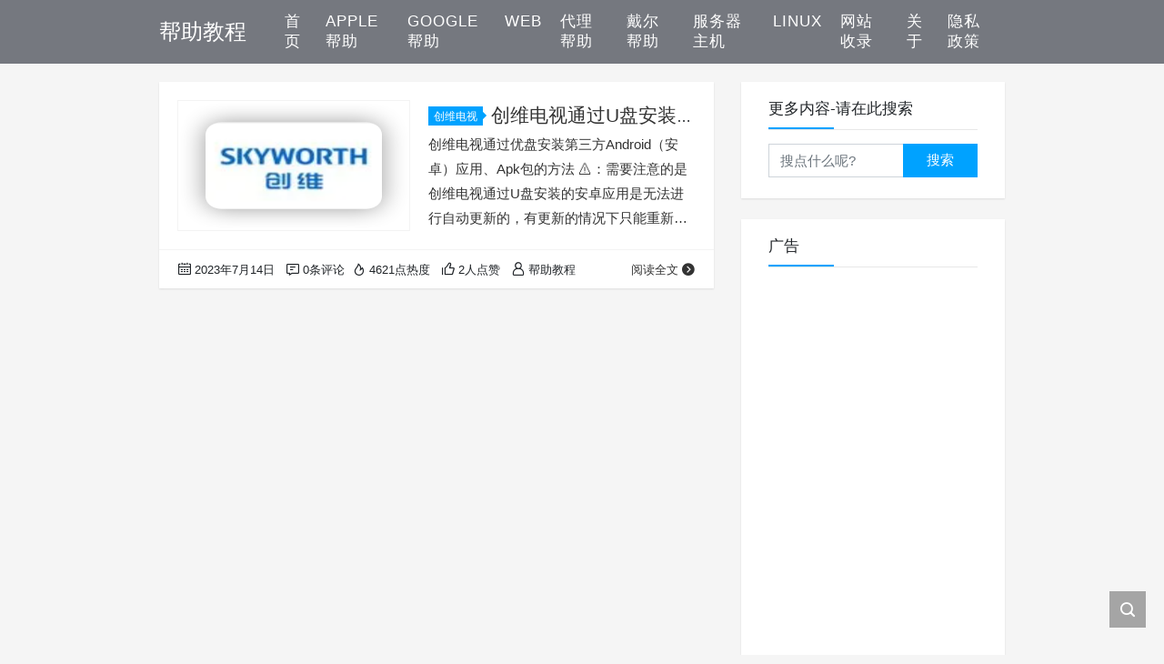

--- FILE ---
content_type: text/html; charset=UTF-8
request_url: https://www.helpdocshub.com/tag/%E7%94%B5%E8%A7%86%E5%AE%89%E8%A3%85%E7%AC%AC%E4%B8%89%E6%96%B9%E5%BA%94%E7%94%A8
body_size: 10307
content:
<!DOCTYPE html>
<html lang="zh-CN">

<head>
    <meta charset="UTF-8">
    <title>电视安装第三方应用归档 - 帮助教程</title>
    <meta name="viewport" content="width=device-width, initial-scale=1, user-scalable=no"><meta name="format-detection" content="telphone=no, date=no, address=no, email=no"><meta name="theme-color" content="#c9c7bb"><meta name="keywords" itemprop="keywords" content="电视安装第三方应用"><meta name="description" itemprop="description" content=""><meta itemprop="image" content="https://www.helpdocshub.com/wp-content/uploads/2023/07/iShot_2023-07-14_10.41.07.png"><meta property="og:site_name" content="帮助教程"><meta property="og:url" content="https://www.helpdocshub.com/1036.html"><meta property="og:title" content="创维电视通过U盘安装第三方Android（安卓）应用的方法"><meta property="og:image" content="https://www.helpdocshub.com/wp-content/uploads/2023/07/iShot_2023-07-14_10.41.07.png"><meta property="og:image:type" content="image/webp"><meta property="og:locale" content="zh-CN"><meta name="twitter:card" content="summary_large_image"><meta name="twitter:title" content="创维电视通过U盘安装第三方Android（安卓）应用的方法">
<!-- Search Engine Optimization by Rank Math - https://rankmath.com/ -->
<meta name="robots" content="follow, index, max-snippet:-1, max-video-preview:-1, max-image-preview:large"/>
<link rel="canonical" href="https://www.helpdocshub.com/tag/%e7%94%b5%e8%a7%86%e5%ae%89%e8%a3%85%e7%ac%ac%e4%b8%89%e6%96%b9%e5%ba%94%e7%94%a8" />
<meta property="og:locale" content="zh_CN" />
<meta property="og:type" content="article" />
<meta property="og:title" content="电视安装第三方应用归档 - 帮助教程" />
<meta property="og:url" content="https://www.helpdocshub.com/tag/%e7%94%b5%e8%a7%86%e5%ae%89%e8%a3%85%e7%ac%ac%e4%b8%89%e6%96%b9%e5%ba%94%e7%94%a8" />
<meta property="og:site_name" content="帮助教程" />
<meta name="twitter:card" content="summary_large_image" />
<meta name="twitter:title" content="电视安装第三方应用归档 - 帮助教程" />
<meta name="twitter:label1" content="文章" />
<meta name="twitter:data1" content="1" />
<script type="application/ld+json" class="rank-math-schema">{"@context":"https://schema.org","@graph":[{"@type":"Person","@id":"https://www.helpdocshub.com/#person","name":"\u5e2e\u52a9\u6559\u7a0b","url":"https://www.helpdocshub.com","email":"admin@yiem.net","address":{"@type":"PostalAddress","streetAddress":"\u9646\u5bb6\u5634","addressLocality":"\u6d66\u4e1c\u65b0\u533a","addressRegion":"\u4e0a\u6d77\u5e02","postalCode":"200120","addressCountry":"\u4e2d\u534e\u4eba\u6c11\u5171\u548c\u56fd"},"telephone":"\u202a(614) 699-1995\u202c","image":{"@type":"ImageObject","@id":"https://www.helpdocshub.com/#logo","url":"https://www.helpdocshub.com/wp-content/uploads/2020/04/WX20200428-114349@2x.png","contentUrl":"https://www.helpdocshub.com/wp-content/uploads/2020/04/WX20200428-114349@2x.png","caption":"\u5e2e\u52a9\u6559\u7a0b","inLanguage":"zh-CN","width":"320","height":"180"}},{"@type":"WebSite","@id":"https://www.helpdocshub.com/#website","url":"https://www.helpdocshub.com","name":"\u5e2e\u52a9\u6559\u7a0b","alternateName":"HelpDocsHub","publisher":{"@id":"https://www.helpdocshub.com/#person"},"inLanguage":"zh-CN"},{"@type":"CollectionPage","@id":"https://www.helpdocshub.com/tag/%e7%94%b5%e8%a7%86%e5%ae%89%e8%a3%85%e7%ac%ac%e4%b8%89%e6%96%b9%e5%ba%94%e7%94%a8#webpage","url":"https://www.helpdocshub.com/tag/%e7%94%b5%e8%a7%86%e5%ae%89%e8%a3%85%e7%ac%ac%e4%b8%89%e6%96%b9%e5%ba%94%e7%94%a8","name":"\u7535\u89c6\u5b89\u88c5\u7b2c\u4e09\u65b9\u5e94\u7528\u5f52\u6863 - \u5e2e\u52a9\u6559\u7a0b","isPartOf":{"@id":"https://www.helpdocshub.com/#website"},"inLanguage":"zh-CN"}]}</script>
<!-- /Rank Math WordPress SEO plugin -->

<link rel='dns-prefetch' href='//www.googletagmanager.com' />
<link rel='dns-prefetch' href='//pagead2.googlesyndication.com' />
<link rel='stylesheet' id='classic-theme-styles-css' href='https://www.helpdocshub.com/wp-includes/css/classic-themes.min.css?ver=1' type='text/css' media='all' />
<style id='global-styles-inline-css' type='text/css'>
body{--wp--preset--color--black: #000000;--wp--preset--color--cyan-bluish-gray: #abb8c3;--wp--preset--color--white: #ffffff;--wp--preset--color--pale-pink: #f78da7;--wp--preset--color--vivid-red: #cf2e2e;--wp--preset--color--luminous-vivid-orange: #ff6900;--wp--preset--color--luminous-vivid-amber: #fcb900;--wp--preset--color--light-green-cyan: #7bdcb5;--wp--preset--color--vivid-green-cyan: #00d084;--wp--preset--color--pale-cyan-blue: #8ed1fc;--wp--preset--color--vivid-cyan-blue: #0693e3;--wp--preset--color--vivid-purple: #9b51e0;--wp--preset--gradient--vivid-cyan-blue-to-vivid-purple: linear-gradient(135deg,rgba(6,147,227,1) 0%,rgb(155,81,224) 100%);--wp--preset--gradient--light-green-cyan-to-vivid-green-cyan: linear-gradient(135deg,rgb(122,220,180) 0%,rgb(0,208,130) 100%);--wp--preset--gradient--luminous-vivid-amber-to-luminous-vivid-orange: linear-gradient(135deg,rgba(252,185,0,1) 0%,rgba(255,105,0,1) 100%);--wp--preset--gradient--luminous-vivid-orange-to-vivid-red: linear-gradient(135deg,rgba(255,105,0,1) 0%,rgb(207,46,46) 100%);--wp--preset--gradient--very-light-gray-to-cyan-bluish-gray: linear-gradient(135deg,rgb(238,238,238) 0%,rgb(169,184,195) 100%);--wp--preset--gradient--cool-to-warm-spectrum: linear-gradient(135deg,rgb(74,234,220) 0%,rgb(151,120,209) 20%,rgb(207,42,186) 40%,rgb(238,44,130) 60%,rgb(251,105,98) 80%,rgb(254,248,76) 100%);--wp--preset--gradient--blush-light-purple: linear-gradient(135deg,rgb(255,206,236) 0%,rgb(152,150,240) 100%);--wp--preset--gradient--blush-bordeaux: linear-gradient(135deg,rgb(254,205,165) 0%,rgb(254,45,45) 50%,rgb(107,0,62) 100%);--wp--preset--gradient--luminous-dusk: linear-gradient(135deg,rgb(255,203,112) 0%,rgb(199,81,192) 50%,rgb(65,88,208) 100%);--wp--preset--gradient--pale-ocean: linear-gradient(135deg,rgb(255,245,203) 0%,rgb(182,227,212) 50%,rgb(51,167,181) 100%);--wp--preset--gradient--electric-grass: linear-gradient(135deg,rgb(202,248,128) 0%,rgb(113,206,126) 100%);--wp--preset--gradient--midnight: linear-gradient(135deg,rgb(2,3,129) 0%,rgb(40,116,252) 100%);--wp--preset--duotone--dark-grayscale: url('#wp-duotone-dark-grayscale');--wp--preset--duotone--grayscale: url('#wp-duotone-grayscale');--wp--preset--duotone--purple-yellow: url('#wp-duotone-purple-yellow');--wp--preset--duotone--blue-red: url('#wp-duotone-blue-red');--wp--preset--duotone--midnight: url('#wp-duotone-midnight');--wp--preset--duotone--magenta-yellow: url('#wp-duotone-magenta-yellow');--wp--preset--duotone--purple-green: url('#wp-duotone-purple-green');--wp--preset--duotone--blue-orange: url('#wp-duotone-blue-orange');--wp--preset--font-size--small: 13px;--wp--preset--font-size--medium: 20px;--wp--preset--font-size--large: 36px;--wp--preset--font-size--x-large: 42px;--wp--preset--spacing--20: 0.44rem;--wp--preset--spacing--30: 0.67rem;--wp--preset--spacing--40: 1rem;--wp--preset--spacing--50: 1.5rem;--wp--preset--spacing--60: 2.25rem;--wp--preset--spacing--70: 3.38rem;--wp--preset--spacing--80: 5.06rem;}:where(.is-layout-flex){gap: 0.5em;}body .is-layout-flow > .alignleft{float: left;margin-inline-start: 0;margin-inline-end: 2em;}body .is-layout-flow > .alignright{float: right;margin-inline-start: 2em;margin-inline-end: 0;}body .is-layout-flow > .aligncenter{margin-left: auto !important;margin-right: auto !important;}body .is-layout-constrained > .alignleft{float: left;margin-inline-start: 0;margin-inline-end: 2em;}body .is-layout-constrained > .alignright{float: right;margin-inline-start: 2em;margin-inline-end: 0;}body .is-layout-constrained > .aligncenter{margin-left: auto !important;margin-right: auto !important;}body .is-layout-constrained > :where(:not(.alignleft):not(.alignright):not(.alignfull)){max-width: var(--wp--style--global--content-size);margin-left: auto !important;margin-right: auto !important;}body .is-layout-constrained > .alignwide{max-width: var(--wp--style--global--wide-size);}body .is-layout-flex{display: flex;}body .is-layout-flex{flex-wrap: wrap;align-items: center;}body .is-layout-flex > *{margin: 0;}:where(.wp-block-columns.is-layout-flex){gap: 2em;}.has-black-color{color: var(--wp--preset--color--black) !important;}.has-cyan-bluish-gray-color{color: var(--wp--preset--color--cyan-bluish-gray) !important;}.has-white-color{color: var(--wp--preset--color--white) !important;}.has-pale-pink-color{color: var(--wp--preset--color--pale-pink) !important;}.has-vivid-red-color{color: var(--wp--preset--color--vivid-red) !important;}.has-luminous-vivid-orange-color{color: var(--wp--preset--color--luminous-vivid-orange) !important;}.has-luminous-vivid-amber-color{color: var(--wp--preset--color--luminous-vivid-amber) !important;}.has-light-green-cyan-color{color: var(--wp--preset--color--light-green-cyan) !important;}.has-vivid-green-cyan-color{color: var(--wp--preset--color--vivid-green-cyan) !important;}.has-pale-cyan-blue-color{color: var(--wp--preset--color--pale-cyan-blue) !important;}.has-vivid-cyan-blue-color{color: var(--wp--preset--color--vivid-cyan-blue) !important;}.has-vivid-purple-color{color: var(--wp--preset--color--vivid-purple) !important;}.has-black-background-color{background-color: var(--wp--preset--color--black) !important;}.has-cyan-bluish-gray-background-color{background-color: var(--wp--preset--color--cyan-bluish-gray) !important;}.has-white-background-color{background-color: var(--wp--preset--color--white) !important;}.has-pale-pink-background-color{background-color: var(--wp--preset--color--pale-pink) !important;}.has-vivid-red-background-color{background-color: var(--wp--preset--color--vivid-red) !important;}.has-luminous-vivid-orange-background-color{background-color: var(--wp--preset--color--luminous-vivid-orange) !important;}.has-luminous-vivid-amber-background-color{background-color: var(--wp--preset--color--luminous-vivid-amber) !important;}.has-light-green-cyan-background-color{background-color: var(--wp--preset--color--light-green-cyan) !important;}.has-vivid-green-cyan-background-color{background-color: var(--wp--preset--color--vivid-green-cyan) !important;}.has-pale-cyan-blue-background-color{background-color: var(--wp--preset--color--pale-cyan-blue) !important;}.has-vivid-cyan-blue-background-color{background-color: var(--wp--preset--color--vivid-cyan-blue) !important;}.has-vivid-purple-background-color{background-color: var(--wp--preset--color--vivid-purple) !important;}.has-black-border-color{border-color: var(--wp--preset--color--black) !important;}.has-cyan-bluish-gray-border-color{border-color: var(--wp--preset--color--cyan-bluish-gray) !important;}.has-white-border-color{border-color: var(--wp--preset--color--white) !important;}.has-pale-pink-border-color{border-color: var(--wp--preset--color--pale-pink) !important;}.has-vivid-red-border-color{border-color: var(--wp--preset--color--vivid-red) !important;}.has-luminous-vivid-orange-border-color{border-color: var(--wp--preset--color--luminous-vivid-orange) !important;}.has-luminous-vivid-amber-border-color{border-color: var(--wp--preset--color--luminous-vivid-amber) !important;}.has-light-green-cyan-border-color{border-color: var(--wp--preset--color--light-green-cyan) !important;}.has-vivid-green-cyan-border-color{border-color: var(--wp--preset--color--vivid-green-cyan) !important;}.has-pale-cyan-blue-border-color{border-color: var(--wp--preset--color--pale-cyan-blue) !important;}.has-vivid-cyan-blue-border-color{border-color: var(--wp--preset--color--vivid-cyan-blue) !important;}.has-vivid-purple-border-color{border-color: var(--wp--preset--color--vivid-purple) !important;}.has-vivid-cyan-blue-to-vivid-purple-gradient-background{background: var(--wp--preset--gradient--vivid-cyan-blue-to-vivid-purple) !important;}.has-light-green-cyan-to-vivid-green-cyan-gradient-background{background: var(--wp--preset--gradient--light-green-cyan-to-vivid-green-cyan) !important;}.has-luminous-vivid-amber-to-luminous-vivid-orange-gradient-background{background: var(--wp--preset--gradient--luminous-vivid-amber-to-luminous-vivid-orange) !important;}.has-luminous-vivid-orange-to-vivid-red-gradient-background{background: var(--wp--preset--gradient--luminous-vivid-orange-to-vivid-red) !important;}.has-very-light-gray-to-cyan-bluish-gray-gradient-background{background: var(--wp--preset--gradient--very-light-gray-to-cyan-bluish-gray) !important;}.has-cool-to-warm-spectrum-gradient-background{background: var(--wp--preset--gradient--cool-to-warm-spectrum) !important;}.has-blush-light-purple-gradient-background{background: var(--wp--preset--gradient--blush-light-purple) !important;}.has-blush-bordeaux-gradient-background{background: var(--wp--preset--gradient--blush-bordeaux) !important;}.has-luminous-dusk-gradient-background{background: var(--wp--preset--gradient--luminous-dusk) !important;}.has-pale-ocean-gradient-background{background: var(--wp--preset--gradient--pale-ocean) !important;}.has-electric-grass-gradient-background{background: var(--wp--preset--gradient--electric-grass) !important;}.has-midnight-gradient-background{background: var(--wp--preset--gradient--midnight) !important;}.has-small-font-size{font-size: var(--wp--preset--font-size--small) !important;}.has-medium-font-size{font-size: var(--wp--preset--font-size--medium) !important;}.has-large-font-size{font-size: var(--wp--preset--font-size--large) !important;}.has-x-large-font-size{font-size: var(--wp--preset--font-size--x-large) !important;}
.wp-block-navigation a:where(:not(.wp-element-button)){color: inherit;}
:where(.wp-block-columns.is-layout-flex){gap: 2em;}
.wp-block-pullquote{font-size: 1.5em;line-height: 1.6;}
</style>
<link rel='stylesheet' id='bootstrap-css' href='https://www.helpdocshub.com/wp-content/themes/kratos-4.0.3/assets/css/bootstrap.min.css?ver=4.5.0' type='text/css' media='all' />
<link rel='stylesheet' id='kicon-css' href='https://www.helpdocshub.com/wp-content/themes/kratos-4.0.3/assets/css/iconfont.min.css?ver=4.2.1' type='text/css' media='all' />
<link rel='stylesheet' id='layer-css' href='https://www.helpdocshub.com/wp-content/themes/kratos-4.0.3/assets/css/layer.min.css?ver=3.1.1' type='text/css' media='all' />
<link rel='stylesheet' id='lightgallery-css' href='https://www.helpdocshub.com/wp-content/themes/kratos-4.0.3/assets/css/lightgallery.min.css?ver=1.4.0' type='text/css' media='all' />
<link rel='stylesheet' id='kratos-css' href='https://www.helpdocshub.com/wp-content/themes/kratos-4.0.3/style.css?ver=4.2.1' type='text/css' media='all' />
<style id='kratos-inline-css' type='text/css'>

        @media screen and (min-width: 992px) {
            .k-nav .navbar-brand h1 {
                color: #ffffff;
            }
            .k-nav .navbar-nav > li.nav-item > a {
                color: #ffffff;
            }
        }
        
</style>
<link rel='stylesheet' id='kratos-child-css' href='https://www.helpdocshub.com/wp-content/themes/kratos-child/style.css?ver=0.1.0' type='text/css' media='all' />
<link rel='stylesheet' id='enlighterjs-css' href='https://www.helpdocshub.com/wp-content/plugins/enlighter/cache/enlighterjs.min.css?ver=XnDV9oO+RNou/et' type='text/css' media='all' />
<meta name="generator" content="Site Kit by Google 1.108.0" />		<script>
			document.documentElement.className = document.documentElement.className.replace( 'no-js', 'js' );
		</script>
				<style>
			.no-js img.lazyload { display: none; }
			figure.wp-block-image img.lazyloading { min-width: 150px; }
							.lazyload, .lazyloading { opacity: 0; }
				.lazyloaded {
					opacity: 1;
					transition: opacity 400ms;
					transition-delay: 0ms;
				}
					</style>
		<link rel="preconnect" href="//helpdocshub.com" />
<link rel="dns-prefetch" href="//helpdocshub.com" />
<meta name="robots" content="translate" />
<link rel="shortcut icon" href="/favicon.ico" />
<meta name="baidu-site-verification" content="codeva-CmDxofwfhM" />
<meta name="yandex-verification" content="75913f37e0c39ffd" />

<!-- Google AdSense snippet added by Site Kit -->
<meta name="google-adsense-platform-account" content="ca-host-pub-2644536267352236">
<meta name="google-adsense-platform-domain" content="sitekit.withgoogle.com">
<!-- End Google AdSense snippet added by Site Kit -->

<!-- Google AdSense snippet added by Site Kit -->
<script async="async" src="https://pagead2.googlesyndication.com/pagead/js/adsbygoogle.js?client=ca-pub-1633908719521615&amp;host=ca-host-pub-2644536267352236" crossorigin="anonymous" type="text/javascript"></script>

<!-- End Google AdSense snippet added by Site Kit -->
<link rel="icon" href="https://www.helpdocshub.com/wp-content/uploads/2022/08/cropped-favicon-32x32.png" sizes="32x32" />
<link rel="icon" href="https://www.helpdocshub.com/wp-content/uploads/2022/08/cropped-favicon-192x192.png" sizes="192x192" />
<link rel="apple-touch-icon" href="https://www.helpdocshub.com/wp-content/uploads/2022/08/cropped-favicon-180x180.png" />
<meta name="msapplication-TileImage" content="https://www.helpdocshub.com/wp-content/uploads/2022/08/cropped-favicon-270x270.png" />
<script type='text/javascript' src='https://www.helpdocshub.com/wp-includes/js/jquery/jquery.min.js?ver=3.6.1' id='jquery-core-js'></script>
<script type='text/javascript' src='https://www.helpdocshub.com/wp-includes/js/jquery/jquery-migrate.min.js?ver=3.3.2' id='jquery-migrate-js'></script>
<!-- Google tag (gtag.js) -->
<script async src="https://www.googletagmanager.com/gtag/js?id=G-JZ8KDDFSMQ"></script>
<script>
  window.dataLayer = window.dataLayer || [];
  function gtag(){dataLayer.push(arguments);}
  gtag('js', new Date());

  gtag('config', 'G-JZ8KDDFSMQ');
</script></head>

<body>
    <div class="k-header">
        <nav class="k-nav navbar navbar-expand-lg navbar-light fixed-top" style="background:#75787f">
            <div class="container">
                <a class="navbar-brand" href="https://www.helpdocshub.com">
                    <h1>帮助教程</h1>                </a>
                                    <button class="navbar-toggler navbar-toggler-right" id="navbutton" type="button" data-toggle="collapse" data-target="#navbarResponsive" aria-controls="navbarResponsive" aria-expanded="false" aria-label="Toggle navigation">
                        <span class="line first-line"></span>
                        <span class="line second-line"></span>
                        <span class="line third-line"></span>
                    </button>
                <div id="navbarResponsive" class="collapse navbar-collapse"><ul id="menu-menu-1" class="navbar-nav ml-auto"><li class="nav-item" ><a title="首页" href="https://www.helpdocshub.com/" class="nav-link">首页</a></li>
<li class="nav-item" ><a title="Apple帮助" href="https://www.helpdocshub.com/category/apple%e5%b8%ae%e5%8a%a9" class="nav-link">Apple帮助</a></li>
<li class="nav-item" ><a title="Google帮助" href="https://www.helpdocshub.com/category/google%e5%b8%ae%e5%8a%a9" class="nav-link">Google帮助</a></li>
<li class="nav-item" ><a title="Web" href="https://www.helpdocshub.com/category/web" class="nav-link">Web</a></li>
<li class="nav-item" ><a title="代理帮助" href="https://www.helpdocshub.com/category/%e4%bb%a3%e7%90%86%e5%b8%ae%e5%8a%a9" class="nav-link">代理帮助</a></li>
<li class="nav-item" ><a title="戴尔帮助" href="https://www.helpdocshub.com/category/%e6%88%b4%e5%b0%94%e5%b8%ae%e5%8a%a9" class="nav-link">戴尔帮助</a></li>
<li class="nav-item" ><a title="服务器主机" href="https://www.helpdocshub.com/category/%e6%9c%8d%e5%8a%a1%e5%99%a8%e4%b8%bb%e6%9c%ba" class="nav-link">服务器主机</a></li>
<li class="nav-item" ><a title="Linux" href="https://www.helpdocshub.com/category/linux" class="nav-link">Linux</a></li>
<li class="nav-item" ><a title="网站收录" href="https://www.helpdocshub.com/category/website-index" class="nav-link">网站收录</a></li>
<li class="nav-item" ><a title="关于" href="https://www.helpdocshub.com/sample-page" class="nav-link">关于</a></li>
<li class="nav-item" ><a title="隐私政策" href="https://www.helpdocshub.com/privacy-policy" class="nav-link">隐私政策</a></li>
</ul></div>            </div>
        </nav>
            </div><div class="k-main color" style="background:#f5f5f5">
    <div class="container">
        <div class="row">
            <div class="col-lg-8 board">
                <div class="article-panel">
    <span class="a-card d-none d-md-block d-lg-block">
            </span>
            <div class="a-thumb">
            <a href="https://www.helpdocshub.com/1036.html">
                <img data-src='https://www.helpdocshub.com/wp-content/uploads/2023/07/iShot_2023-07-14_10.41.07.png' class='lazyload' src='[data-uri]' /><noscript><img src="https://www.helpdocshub.com/wp-content/uploads/2023/07/iShot_2023-07-14_10.41.07.png" /></noscript>            </a>
        </div>
        <div class="a-post 1">
        <div class="header">
            <a class="label" href="https://www.helpdocshub.com/category/%e7%94%b5%e8%a7%86%e5%b8%ae%e5%8a%a9/%e5%88%9b%e7%bb%b4%e7%94%b5%e8%a7%86">创维电视<i class="label-arrow"></i></a>            <h3 class="title"><a href="https://www.helpdocshub.com/1036.html">创维电视通过U盘安装第三方Android（安卓）应用的方法</a></h3>
        </div>
        <div class="content">
            <p>创维电视通过优盘安装第三方Android（安卓）应用、Apk包的方法 ⚠️：需要注意的是创维电视通过U盘安装的安卓应用是无法进行自动更新的，有更新的情况下只能重新通过U盘安装；在这里我建议使用小米电视、TCL、海信等可以通过“允许未知来源应用”开关来安装第三方应用，并且可以更新的。 &nbsp; 创维电视开启U盘安装应用的方法 &nbsp; 方法一： 打开电视主页 在电视主页右上角找到 - 帮助与客服 （⚠️：没有的情况下请看方法二、方法三），点击进入 进入帮助与客服之后常见问题与解决方案中的“常见问题” 选择常见&hellip;</p>
        </div>
    </div>
    <div class="a-meta">
        <span class="float-left d-none d-md-block">
            <span class="mr-2"><i class="kicon i-calendar"></i>2023年7月14日</span>
                            <span class="mr-2"><i class="kicon i-comments"></i>0条评论</span>
                    </span>
        <span class="float-left d-block">
                            <span class="mr-2"><i class="kicon i-hot"></i>4621点热度</span>
                            <span class="mr-2"><i class="kicon i-good"></i>2人点赞</span>
                            <span class="mr-2"><i class="kicon i-author"></i>帮助教程</span>
                    </span>
        <span class="float-right">
            <a href="https://www.helpdocshub.com/1036.html">阅读全文<i class="kicon i-rightbutton"></i></a>
        </span>
    </div>
</div>
            </div>
            <div class="col-lg-4 sidebar sticky-sidebar d-none d-lg-block">
                <div class="widget w-search"><div class="title">更多内容-请在此搜索</div><div class="item"> <form role="search" method="get" id="searchform" class="searchform" action="https://www.helpdocshub.com/"> <div class="input-group mt-2 mb-2"> <input type="text" name="s" id="search-widgets" class="form-control" placeholder="搜点什么呢?"> <div class="input-group-append"> <button class="btn btn-primary btn-search" type="submit" id="searchsubmit">搜索</button> </div> </div> </form></div></div><div class="widget_text widget widget_custom_html"><div class="title">广告</div><div class="textwidget custom-html-widget"><script async src="https://pagead2.googlesyndication.com/pagead/js/adsbygoogle.js?client=ca-pub-1633908719521615"
     crossorigin="anonymous"></script>
<!-- bangzhujiaocheng20210508_1 -->
<ins class="adsbygoogle"
     style="display:block"
     data-ad-client="ca-pub-1633908719521615"
     data-ad-slot="5037793742"
     data-ad-format="auto"
     data-full-width-responsive="true"></ins>
<script>
     (adsbygoogle = window.adsbygoogle || []).push({});
</script></div></div><div class="widget w-recommended">        <div class="nav nav-tabs d-none d-xl-flex" id="nav-tab" role="tablist">
            <a class="nav-item nav-link " id="nav-new-tab" data-toggle="tab" href="#nav-new" role="tab" aria-controls="nav-new" aria-selected="false"><i class="kicon i-tabnew"></i>最新</a>
            <a class="nav-item nav-link " id="nav-hot-tab" data-toggle="tab" href="#nav-hot" role="tab" aria-controls="nav-hot" aria-selected="false"><i class="kicon i-tabhot"></i>热点</a>
            <a class="nav-item nav-link active" id="nav-random-tab" data-toggle="tab" href="#nav-random" role="tab" aria-controls="nav-random" aria-selected="true"><i class="kicon i-tabrandom"></i>随机</a>
        </div>
        <div class="nav nav-tabs d-xl-none" id="nav-tab" role="tablist">
            <a class="nav-item nav-link " id="nav-new-tab" data-toggle="tab" href="#nav-new" role="tab" aria-controls="nav-new" aria-selected="false">最新</a>
            <a class="nav-item nav-link " id="nav-hot-tab" data-toggle="tab" href="#nav-hot" role="tab" aria-controls="nav-hot" aria-selected="false">热点</a>
            <a class="nav-item nav-link active" id="nav-random-tab" data-toggle="tab" href="#nav-random" role="tab" aria-controls="nav-random" aria-selected="true">随机</a>
        </div>
        <div class="tab-content" id="nav-tabContent">
            <div class="tab-pane fade " id="nav-new" role="tabpanel" aria-labelledby="nav-new-tab">
                                    <a class="bookmark-item" rel="bookmark" title="记录3个开源的Office 365 Excle、Word、PPT 在 Web 端进行展示、编辑的第三方库" href="https://www.helpdocshub.com/2515.html"><i class="kicon i-book"></i>记录3个开源的Office 365 Excle、Word、PPT 在 Web 端进行展示、编辑的第三方库</a>
                                    <a class="bookmark-item" rel="bookmark" title="纯HTML、CSS、JS实现树形列表结构" href="https://www.helpdocshub.com/2493.html"><i class="kicon i-book"></i>纯HTML、CSS、JS实现树形列表结构</a>
                                    <a class="bookmark-item" rel="bookmark" title="Rough.js - 一种手绘风格的图形、外观绘制" href="https://www.helpdocshub.com/2479.html"><i class="kicon i-book"></i>Rough.js - 一种手绘风格的图形、外观绘制</a>
                                    <a class="bookmark-item" rel="bookmark" title="LeaderLine - 在网页上划线" href="https://www.helpdocshub.com/2475.html"><i class="kicon i-book"></i>LeaderLine - 在网页上划线</a>
                                    <a class="bookmark-item" rel="bookmark" title="如何关闭Google浏览器（Chrome）智能镜头搜索功能" href="https://www.helpdocshub.com/2469.html"><i class="kicon i-book"></i>如何关闭Google浏览器（Chrome）智能镜头搜索功能</a>
                                    <a class="bookmark-item" rel="bookmark" title="借条未约定利息，但超过还款时间，是否可以主张逾期利息？" href="https://www.helpdocshub.com/2460.html"><i class="kicon i-book"></i>借条未约定利息，但超过还款时间，是否可以主张逾期利息？</a>
                                    <a class="bookmark-item" rel="bookmark" title="关闭小爱音箱闹钟中的小爱早报、健康小知识（39健康）、成长小知识等" href="https://www.helpdocshub.com/2449.html"><i class="kicon i-book"></i>关闭小爱音箱闹钟中的小爱早报、健康小知识（39健康）、成长小知识等</a>
                                    <a class="bookmark-item" rel="bookmark" title="在 Mac 电脑上安装 Zebra（斑马） 网络打印机" href="https://www.helpdocshub.com/2433.html"><i class="kicon i-book"></i>在 Mac 电脑上安装 Zebra（斑马） 网络打印机</a>
                                    <a class="bookmark-item" rel="bookmark" title="在没有 LCD（显示器） 控制面板的打印机上识别打印机的 IP 地址" href="https://www.helpdocshub.com/2421.html"><i class="kicon i-book"></i>在没有 LCD（显示器） 控制面板的打印机上识别打印机的 IP 地址</a>
                                    <a class="bookmark-item" rel="bookmark" title="Gitea LFS 提交大文件超时的问题解决" href="https://www.helpdocshub.com/2415.html"><i class="kicon i-book"></i>Gitea LFS 提交大文件超时的问题解决</a>
                            </div>
            <div class="tab-pane fade " id="nav-hot" role="tabpanel" aria-labelledby="nav-hot-tab">
                            </div>
            <div class="tab-pane fade show active" id="nav-random" role="tabpanel" aria-labelledby="nav-random-tab">
                                    <a class="bookmark-item" rel="bookmark" title="小米NTP服务地址，关于小米TV的NTP时间校准服务地址" href="https://www.helpdocshub.com/487.html"><i class="kicon i-book"></i>小米NTP服务地址，关于小米TV的NTP时间校准服务地址</a>
                                    <a class="bookmark-item" rel="bookmark" title="sh: pyi-makespec: command not found" href="https://www.helpdocshub.com/918.html"><i class="kicon i-book"></i>sh: pyi-makespec: command not found</a>
                                    <a class="bookmark-item" rel="bookmark" title="WordPress 增加可上传文件类型" href="https://www.helpdocshub.com/1050.html"><i class="kicon i-book"></i>WordPress 增加可上传文件类型</a>
                                    <a class="bookmark-item" rel="bookmark" title="V2Ray如何配置？ V2Ray配置文件格式！" href="https://www.helpdocshub.com/33.html"><i class="kicon i-book"></i>V2Ray如何配置？ V2Ray配置文件格式！</a>
                                    <a class="bookmark-item" rel="bookmark" title="如何在Rad Hat Enterprise Linux 8 安装 OpenManage Server Administrator (OMSA)" href="https://www.helpdocshub.com/166.html"><i class="kicon i-book"></i>如何在Rad Hat Enterprise Linux 8 安装 OpenManage Server Administrator (OMSA)</a>
                                    <a class="bookmark-item" rel="bookmark" title="WebAuthn ：Web Authentication - 测试网站" href="https://www.helpdocshub.com/680.html"><i class="kicon i-book"></i>WebAuthn ：Web Authentication - 测试网站</a>
                                    <a class="bookmark-item" rel="bookmark" title="Print.js 一个轻量级的文档打印库" href="https://www.helpdocshub.com/818.html"><i class="kicon i-book"></i>Print.js 一个轻量级的文档打印库</a>
                                    <a class="bookmark-item" rel="bookmark" title="最新JetBrains 全家桶免费激活方式之 IntelliJ IDEA 篇" href="https://www.helpdocshub.com/890.html"><i class="kicon i-book"></i>最新JetBrains 全家桶免费激活方式之 IntelliJ IDEA 篇</a>
                                    <a class="bookmark-item" rel="bookmark" title="UITableView通过加载xib文件注册Cell的两种方法 - Apple Developer" href="https://www.helpdocshub.com/493.html"><i class="kicon i-book"></i>UITableView通过加载xib文件注册Cell的两种方法 - Apple Developer</a>
                                    <a class="bookmark-item" rel="bookmark" title="Xcode: The provided entity includes a relationship with an invalid value" href="https://www.helpdocshub.com/897.html"><i class="kicon i-book"></i>Xcode: The provided entity includes a relationship with an invalid value</a>
                            </div>
        </div>
    </div><div class="widget widget_categories"><div class="title">帮助教程分类</div>
			<ul>
					<li class="cat-item cat-item-57"><a href="https://www.helpdocshub.com/category/apple%e5%b8%ae%e5%8a%a9">Apple帮助<span> / 4篇</span></a>
</li>
	<li class="cat-item cat-item-106"><a href="https://www.helpdocshub.com/category/apple%e5%b8%ae%e5%8a%a9/apple%e5%bc%80%e5%8f%91%e8%80%85-apple%e5%b8%ae%e5%8a%a9">Apple开发者<span> / 42篇</span></a>
</li>
	<li class="cat-item cat-item-1775"><a href="https://www.helpdocshub.com/category/google%e5%b8%ae%e5%8a%a9/chrome%e5%b8%ae%e5%8a%a9">Chrome帮助<span> / 1篇</span></a>
</li>
	<li class="cat-item cat-item-812"><a href="https://www.helpdocshub.com/category/web/css">CSS<span> / 7篇</span></a>
</li>
	<li class="cat-item cat-item-753"><a href="https://www.helpdocshub.com/category/docker">Docker<span> / 1篇</span></a>
</li>
	<li class="cat-item cat-item-59"><a href="https://www.helpdocshub.com/category/google%e5%b8%ae%e5%8a%a9/flutter">Flutter<span> / 7篇</span></a>
</li>
	<li class="cat-item cat-item-94"><a href="https://www.helpdocshub.com/category/google%e5%b8%ae%e5%8a%a9/google-adsense">Google AdSense<span> / 1篇</span></a>
</li>
	<li class="cat-item cat-item-58"><a href="https://www.helpdocshub.com/category/google%e5%b8%ae%e5%8a%a9">Google帮助<span> / 1篇</span></a>
</li>
	<li class="cat-item cat-item-1681"><a href="https://www.helpdocshub.com/category/iot%e5%b8%ae%e5%8a%a9">IoT帮助<span> / 1篇</span></a>
</li>
	<li class="cat-item cat-item-145"><a href="https://www.helpdocshub.com/category/web/javascript">JavaScript<span> / 7篇</span></a>
</li>
	<li class="cat-item cat-item-63"><a href="https://www.helpdocshub.com/category/linux">Linux<span> / 14篇</span></a>
</li>
	<li class="cat-item cat-item-1287"><a href="https://www.helpdocshub.com/category/apple%e5%b8%ae%e5%8a%a9/macos">macOS<span> / 1篇</span></a>
</li>
	<li class="cat-item cat-item-1100"><a href="https://www.helpdocshub.com/category/web/node">Node<span> / 1篇</span></a>
</li>
	<li class="cat-item cat-item-1407"><a href="https://www.helpdocshub.com/category/python%e5%b8%ae%e5%8a%a9">Python帮助<span> / 1篇</span></a>
</li>
	<li class="cat-item cat-item-777"><a href="https://www.helpdocshub.com/category/apple%e5%b8%ae%e5%8a%a9/swift">Swift<span> / 5篇</span></a>
</li>
	<li class="cat-item cat-item-548"><a href="https://www.helpdocshub.com/category/virtualbox">VirtualBox<span> / 1篇</span></a>
</li>
	<li class="cat-item cat-item-680"><a href="https://www.helpdocshub.com/category/microsoft/visual-studio-code">Visual Studio Code<span> / 1篇</span></a>
</li>
	<li class="cat-item cat-item-706"><a href="https://www.helpdocshub.com/category/web/vue-js">Vue.js<span> / 9篇</span></a>
</li>
	<li class="cat-item cat-item-144"><a href="https://www.helpdocshub.com/category/web">Web<span> / 1篇</span></a>
</li>
	<li class="cat-item cat-item-186"><a href="https://www.helpdocshub.com/category/microsoft/windows">Windows<span> / 6篇</span></a>
</li>
	<li class="cat-item cat-item-5"><a href="https://www.helpdocshub.com/category/%e4%b9%b1%e4%b8%83%e5%85%ab%e7%b3%9f">乱七八糟<span> / 2篇</span></a>
</li>
	<li class="cat-item cat-item-31"><a href="https://www.helpdocshub.com/category/%e4%bb%a3%e7%90%86%e5%b8%ae%e5%8a%a9">代理帮助<span> / 13篇</span></a>
</li>
	<li class="cat-item cat-item-275"><a href="https://www.helpdocshub.com/category/%e4%bb%b7%e5%80%bc%e5%a4%87%e4%bb%bd">价值备份<span> / 11篇</span></a>
</li>
	<li class="cat-item cat-item-1439"><a href="https://www.helpdocshub.com/category/%e7%94%b5%e8%a7%86%e5%b8%ae%e5%8a%a9/%e5%88%9b%e7%bb%b4%e7%94%b5%e8%a7%86">创维电视<span> / 1篇</span></a>
</li>
	<li class="cat-item cat-item-999"><a href="https://www.helpdocshub.com/category/%e5%8a%a0%e5%af%86%e8%a7%a3%e5%af%86">加密解密<span> / 1篇</span></a>
</li>
	<li class="cat-item cat-item-578"><a href="https://www.helpdocshub.com/category/%e5%b0%8f%e7%b1%b3%e5%b8%ae%e5%8a%a9">小米帮助<span> / 2篇</span></a>
</li>
	<li class="cat-item cat-item-889"><a href="https://www.helpdocshub.com/category/website-index/%e5%b7%a5%e5%85%b7">工具<span> / 3篇</span></a>
</li>
	<li class="cat-item cat-item-1364"><a href="https://www.helpdocshub.com/category/%e5%b7%a5%e5%85%b7%e7%9b%b8%e5%85%b3">工具相关<span> / 1篇</span></a>
</li>
	<li class="cat-item cat-item-927"><a href="https://www.helpdocshub.com/category/website-index/%e5%bc%80%e6%ba%90%e9%a1%b9%e7%9b%ae">开源项目<span> / 17篇</span></a>
</li>
	<li class="cat-item cat-item-531"><a href="https://www.helpdocshub.com/category/%e6%83%a0%e6%99%ae%e5%b8%ae%e5%8a%a9">惠普帮助<span> / 1篇</span></a>
</li>
	<li class="cat-item cat-item-171"><a href="https://www.helpdocshub.com/category/%e6%88%b4%e5%b0%94%e5%b8%ae%e5%8a%a9">戴尔帮助<span> / 16篇</span></a>
</li>
	<li class="cat-item cat-item-1727"><a href="https://www.helpdocshub.com/category/zebra/%e6%89%93%e5%8d%b0%e6%9c%ba">打印机<span> / 2篇</span></a>
</li>
	<li class="cat-item cat-item-1420"><a href="https://www.helpdocshub.com/category/%e6%95%b0%e6%8d%ae%e5%ba%93%e5%b8%ae%e5%8a%a9">数据库帮助<span> / 1篇</span></a>
</li>
	<li class="cat-item cat-item-9"><a href="https://www.helpdocshub.com/category/%e6%9c%8d%e5%8a%a1%e5%99%a8%e4%b8%bb%e6%9c%ba">服务器主机<span> / 10篇</span></a>
</li>
	<li class="cat-item cat-item-1"><a href="https://www.helpdocshub.com/category/uncategorized">未分类<span> / 1篇</span></a>
</li>
	<li class="cat-item cat-item-1551"><a href="https://www.helpdocshub.com/category/%e6%b3%95%e5%be%8b%e5%b8%ae%e5%8a%a9">法律帮助<span> / 2篇</span></a>
</li>
	<li class="cat-item cat-item-348"><a href="https://www.helpdocshub.com/category/%e7%bd%91%e7%ab%99%e7%9b%b8%e5%85%b3">网站相关<span> / 8篇</span></a>
</li>
	<li class="cat-item cat-item-911"><a href="https://www.helpdocshub.com/category/%e7%bd%91%e7%bb%9c%e7%9b%b8%e5%85%b3">网络相关<span> / 3篇</span></a>
</li>
	<li class="cat-item cat-item-1056"><a href="https://www.helpdocshub.com/category/website-index/%e8%b5%84%e6%ba%90%e7%bd%91">资源网<span> / 4篇</span></a>
</li>
	<li class="cat-item cat-item-857"><a href="https://www.helpdocshub.com/category/website-index/reverse-engineering">逆向工程<span> / 1篇</span></a>
</li>
	<li class="cat-item cat-item-114"><a href="https://www.helpdocshub.com/category/aliyun">阿里云帮助<span> / 1篇</span></a>
</li>
			</ul>

			</div><div class="widget w-tags"><div class="title">标签聚合</div><div class="item"><a href="https://www.helpdocshub.com/tag/%e8%bd%ac%e8%bd%bd" class="tag-cloud-link tag-link-120 tag-link-position-1" style="font-size: 14px;">转载</a>
<a href="https://www.helpdocshub.com/tag/ios" class="tag-cloud-link tag-link-133 tag-link-position-2" style="font-size: 14px;">iOS</a>
<a href="https://www.helpdocshub.com/tag/macos" class="tag-cloud-link tag-link-165 tag-link-position-3" style="font-size: 14px;">macOS</a>
<a href="https://www.helpdocshub.com/tag/%e6%88%b4%e5%b0%94" class="tag-cloud-link tag-link-180 tag-link-position-4" style="font-size: 14px;">戴尔</a>
<a href="https://www.helpdocshub.com/tag/linux" class="tag-cloud-link tag-link-178 tag-link-position-5" style="font-size: 14px;">Linux</a>
<a href="https://www.helpdocshub.com/tag/%e5%8e%9f%e5%88%9b" class="tag-cloud-link tag-link-308 tag-link-position-6" style="font-size: 14px;">原创</a>
<a href="https://www.helpdocshub.com/tag/debian" class="tag-cloud-link tag-link-66 tag-link-position-7" style="font-size: 14px;">Debian</a>
<a href="https://www.helpdocshub.com/tag/javascript" class="tag-cloud-link tag-link-146 tag-link-position-8" style="font-size: 14px;">JavaScript</a>
<a href="https://www.helpdocshub.com/tag/web" class="tag-cloud-link tag-link-819 tag-link-position-9" style="font-size: 14px;">web</a>
<a href="https://www.helpdocshub.com/tag/app-store" class="tag-cloud-link tag-link-130 tag-link-position-10" style="font-size: 14px;">App Store</a>
<a href="https://www.helpdocshub.com/tag/v2ray" class="tag-cloud-link tag-link-32 tag-link-position-11" style="font-size: 14px;">V2Ray</a>
<a href="https://www.helpdocshub.com/tag/flutter" class="tag-cloud-link tag-link-60 tag-link-position-12" style="font-size: 14px;">Flutter</a>
<a href="https://www.helpdocshub.com/tag/swift" class="tag-cloud-link tag-link-156 tag-link-position-13" style="font-size: 14px;">Swift</a>
<a href="https://www.helpdocshub.com/tag/apple-developer" class="tag-cloud-link tag-link-126 tag-link-position-14" style="font-size: 14px;">Apple Developer</a>
<a href="https://www.helpdocshub.com/tag/xcode" class="tag-cloud-link tag-link-166 tag-link-position-15" style="font-size: 14px;">Xcode</a>
<a href="https://www.helpdocshub.com/tag/objective-c" class="tag-cloud-link tag-link-427 tag-link-position-16" style="font-size: 14px;">Objective-C</a>
<a href="https://www.helpdocshub.com/tag/windows" class="tag-cloud-link tag-link-182 tag-link-position-17" style="font-size: 14px;">Windows</a>
<a href="https://www.helpdocshub.com/tag/dell" class="tag-cloud-link tag-link-181 tag-link-position-18" style="font-size: 14px;">DELL</a>
<a href="https://www.helpdocshub.com/tag/apple" class="tag-cloud-link tag-link-113 tag-link-position-19" style="font-size: 14px;">Apple</a>
<a href="https://www.helpdocshub.com/tag/vue" class="tag-cloud-link tag-link-707 tag-link-position-20" style="font-size: 14px;">Vue</a></div></div><div class="widget_text widget widget_custom_html"><div class="title">Google 搜索</div><div class="textwidget custom-html-widget"><script async src="https://cse.google.com/cse.js?cx=8f5e3422f399ed26b"></script>
<div class="gcse-search"></div></div></div>            </div>
        </div>
    </div>
</div>
<div class="k-footer">
    <div class="f-toolbox">
        <div class="gotop ">
            <div class="gotop-btn">
                <span class="kicon i-up"></span>
            </div>
        </div>
                <div class="search">
            <span class="kicon i-find"></span>
            <form class="search-form" role="search" method="get" action="https://www.helpdocshub.com/">
                <input type="text" name="s" id="search-footer" placeholder="搜点什么呢?" style="display:none" />
            </form>
        </div>
    </div>
    <div class="container">
        <div class="row">
            <div class="col-12 text-center">
                <p class="social">
                                    </p>
                <p>COPYRIGHT © 2021 helpdocshub.com &amp; 帮助教程. ALL RIGHTS RESERVED.</p><p>Theme <a href="https://github.com/seatonjiang/kratos" target="_blank" rel="nofollow">Kratos</a> Made By <a href="https://seatonjiang.com" target="_blank" rel="nofollow">Seaton Jiang</a></p>            </div>
        </div>
    </div>
</div>
<script type='text/javascript' src='https://www.helpdocshub.com/wp-content/themes/kratos-4.0.3/assets/js/lightgallery.min.js?ver=1.4.0' id='lightgallery-js'></script>
<script type='text/javascript' src='https://www.helpdocshub.com/wp-content/themes/kratos-4.0.3/assets/js/bootstrap.bundle.min.js?ver=4.5.0' id='bootstrap-bundle-js'></script>
<script type='text/javascript' src='https://www.helpdocshub.com/wp-content/themes/kratos-4.0.3/assets/js/layer.min.js?ver=3.1.1' id='layer-js'></script>
<script type='text/javascript' src='https://www.helpdocshub.com/wp-content/themes/kratos-4.0.3/assets/js/DPlayer.min.js?ver=4.2.1' id='dplayer-js'></script>
<script type='text/javascript' id='kratos-js-extra'>
/* <![CDATA[ */
var kratos = {"site":"https:\/\/www.helpdocshub.com","directory":"https:\/\/www.helpdocshub.com\/wp-content\/themes\/kratos-4.0.3","alipay":"https:\/\/www.helpdocshub.com\/wp-content\/themes\/kratos-4.0.3\/assets\/img\/200.png","wechat":"https:\/\/www.helpdocshub.com\/wp-content\/themes\/kratos-4.0.3\/assets\/img\/200.png","lightgallery":"1","repeat":"\u60a8\u5df2\u7ecf\u8d5e\u8fc7\u4e86","thanks":"\u611f\u8c22\u60a8\u7684\u652f\u6301","donate":"\u6253\u8d4f\u4f5c\u8005","scan":"\u626b\u7801\u652f\u4ed8"};
/* ]]> */
</script>
<script type='text/javascript' src='https://www.helpdocshub.com/wp-content/themes/kratos-4.0.3/assets/js/kratos.js?ver=4.2.1' id='kratos-js'></script>
<script type='text/javascript' id='comment-js-extra'>
/* <![CDATA[ */
var ajaxcomment = {"ajax_url":"https:\/\/www.helpdocshub.com\/wp-admin\/admin-ajax.php","order":"asc","compost":"\u8bc4\u8bba\u6b63\u5728\u63d0\u4ea4\u4e2d","comsucc":"\u8bc4\u8bba\u63d0\u4ea4\u6210\u529f"};
/* ]]> */
</script>
<script type='text/javascript' src='https://www.helpdocshub.com/wp-content/themes/kratos-4.0.3/assets/js/comments.min.js?ver=4.2.1' id='comment-js'></script>

<!-- Google Analytics snippet added by Site Kit -->
<script type='text/javascript' src='https://www.googletagmanager.com/gtag/js?id=UA-276670320-1' id='google_gtagjs-js' async></script>
<script type='text/javascript' id='google_gtagjs-js-after'>
window.dataLayer = window.dataLayer || [];function gtag(){dataLayer.push(arguments);}
gtag('set', 'linker', {"domains":["www.helpdocshub.com"]} );
gtag("js", new Date());
gtag("set", "developer_id.dZTNiMT", true);
gtag("config", "UA-276670320-1", {"anonymize_ip":true});
gtag("config", "G-8P6NGZZN5T");
</script>

<!-- End Google Analytics snippet added by Site Kit -->
<script type='text/javascript' src='https://www.helpdocshub.com/wp-content/plugins/enlighter/cache/enlighterjs.min.js?ver=XnDV9oO+RNou/et' id='enlighterjs-js'></script>
<script type='text/javascript' id='enlighterjs-js-after'>
!function(e,n){if("undefined"!=typeof EnlighterJS){var o={"selectors":{"block":"pre.EnlighterJSRAW","inline":"code.EnlighterJSRAW"},"options":{"indent":4,"ampersandCleanup":true,"linehover":true,"rawcodeDbclick":false,"textOverflow":"break","linenumbers":true,"theme":"beyond","language":"generic","retainCssClasses":false,"collapse":false,"toolbarOuter":"","toolbarTop":"{BTN_RAW}{BTN_COPY}{BTN_WINDOW}{BTN_WEBSITE}","toolbarBottom":""}};(e.EnlighterJSINIT=function(){EnlighterJS.init(o.selectors.block,o.selectors.inline,o.options)})()}else{(n&&(n.error||n.log)||function(){})("Error: EnlighterJS resources not loaded yet!")}}(window,console);
</script>
<script type='text/javascript' src='https://www.helpdocshub.com/wp-content/plugins/wp-smushit/app/assets/js/smush-lazy-load.min.js?ver=3.14.1' id='smush-lazy-load-js'></script>
</body>

</html>
<!-- Dynamic page generated in 9.793 seconds. -->
<!-- Cached page generated by WP-Super-Cache on 2026-01-30 04:11:00 -->

<!-- Compression = gzip -->

--- FILE ---
content_type: text/html; charset=utf-8
request_url: https://www.google.com/recaptcha/api2/aframe
body_size: 114
content:
<!DOCTYPE HTML><html><head><meta http-equiv="content-type" content="text/html; charset=UTF-8"></head><body><script nonce="pyQXAqdtiS-I9bnX5nAOdQ">/** Anti-fraud and anti-abuse applications only. See google.com/recaptcha */ try{var clients={'sodar':'https://pagead2.googlesyndication.com/pagead/sodar?'};window.addEventListener("message",function(a){try{if(a.source===window.parent){var b=JSON.parse(a.data);var c=clients[b['id']];if(c){var d=document.createElement('img');d.src=c+b['params']+'&rc='+(localStorage.getItem("rc::a")?sessionStorage.getItem("rc::b"):"");window.document.body.appendChild(d);sessionStorage.setItem("rc::e",parseInt(sessionStorage.getItem("rc::e")||0)+1);localStorage.setItem("rc::h",'1769717463736');}}}catch(b){}});window.parent.postMessage("_grecaptcha_ready", "*");}catch(b){}</script></body></html>

--- FILE ---
content_type: text/css
request_url: https://www.helpdocshub.com/wp-content/themes/kratos-4.0.3/style.css?ver=4.2.1
body_size: 10534
content:
@charset "UTF-8";
/*
Theme Name: Kratos
Text Domain: kratos
Version: 4.2.1
Requires PHP: 7.4
Requires at least: 5.3.0
Description: 主题提供了多种针对自媒体博客需求的侧栏工具，删繁就简专注于用户的阅读体验，优化的邮件中心为你的网站留存加分添彩。
Tags: 博客, 双栏, 响应式, 自定义背景, 自定义颜色, 自定义图标, 自定义菜单, 特色图像, 收录优化, 邮件中心, 主题选项, 小工具, 文章置顶, 无障碍友好
Author: Seaton Jiang
Author URI: https://seatonjiang.com
Theme URI: https://github.com/seatonjiang/kratos
License: GPL-3.0 License
License URI: https://github.com/seatonjiang/kratos/blob/main/LICENSE
*/

/*--------------------------------------------------------------
>>> Kratos 样式表
>>> Seaton Jiang <hi@seatonjiang.com>
----------------------------------------------------------------

	1.  全局
	2.  导航
	3.  Banner
	4.  首页轮播
	5.  分页按钮
	6.  文章列表
	7.  文章正文
	8.  内容工具区
	9.  文章评论
	10. 小工具
	11. 404
	12. 页脚

--------------------------------------------------------------*/

/*--------------------------------------------------------------
1. 全局
--------------------------------------------------------------*/

body {
  overflow-x: hidden;
  background: #f5f5f5;
  font-weight: 350;
  font-size: 16px;
  font-family: -apple-system, BlinkMacSystemFont, opensans, Optima,
    "Microsoft Yahei", sans-serif;
  line-height: 1.8;
}

a {
  color: #00a2ff;
  -webkit-transition: 0.3s;
  -o-transition: 0.3s;
  transition: 0.3s;
}

a:hover {
  color: #0097ee;
  text-decoration: none;
}

a:focus {
  outline: 0;
  text-decoration: none;
}

ol,
p,
ul {
  margin-bottom: 16px;
  color: #333;
  font-size: 16px;
}

ul,
ol {
  margin: 0 0 16px;
  padding-left: 16px;
}

ol > li {
  margin-bottom: 6px;
  padding-left: 2px;
  line-height: 22px;
}

ul > li {
  margin-bottom: 6px;
  padding-left: 2px;
  line-height: 22px;
}

h1,
h2,
h3,
h4,
h5,
h6 {
  margin: 0 0 30px 0;
  color: #111;
  font-weight: 400;
}

.tooltip-inner {
  padding: 7px 6px;
  font-size: 13px;
}

:active,
:focus,
button:focus {
  outline: none;
}

.btn-outline-primary.focus,
.btn-outline-primary:focus,
.btn-outline-primary:not(:disabled):not(.disabled).active:focus,
.btn-outline-primary:not(:disabled):not(.disabled):active:focus,
.show > .btn-outline-primary.dropdown-toggle:focus,
.form-control:focus {
  box-shadow: none;
}

::-moz-placeholder {
  color: #ffffff;
}

::-webkit-input-placeholder {
  color: #ffffff;
}

:-ms-input-placeholder {
  color: #ffffff;
}

::selection {
  background: #ddd;
  color: #000;
  text-shadow: none;
}

::-webkit-selection {
  background: #ddd;
  color: #000;
  text-shadow: none;
}

::-moz-selection {
  background: #ddd;
  color: #000;
  text-shadow: none;
}

::-webkit-scrollbar {
  overflow: auto;
  width: 10px;
  height: 6.4px;
}

::-webkit-scrollbar-thumb {
  min-width: 25px;
  min-height: 25px;
  border: 1px solid #e0e0e0;
  background-color: #bbbbbb;
}

::-webkit-scrollbar-track {
  border: 1px solid #efefef;
  background-color: #f7f7f7;
}

.k-main.color {
  padding: 90px 0 20px;
}

.k-main.banner {
  padding: 20px 0;
}

@media only screen and (max-width: 992px) {
  .k-header {
    height: 59px;
  }

  .k-main.color {
    padding-top: 20px;
  }

  .k-main.banner {
    padding-top: 260px;
  }
}

@media only screen and (max-width: 768px) {
  .k-header {
    height: 50px;
  }

  .k-main.banner {
    padding-top: 255px;
  }
}

/*--------------------------------------------------------------
2. 导航
--------------------------------------------------------------*/

.k-nav {
  position: absolute;
  background-color: rgba(40, 42, 44, 0.6);
}

.k-nav .navbar-brand {
  padding: 0;
  color: #ffffff;
  font-size: 24px;
}

.k-nav .navbar-brand img {
  max-width: 168px;
  max-height: 35px;
}

.k-nav .navbar-brand h1 {
  display: inherit;
  margin: inherit;
  padding: inherit;
  color: inherit;
  color: inherit;
  font-weight: inherit;
  font-size: inherit;
  line-height: inherit;
}

.k-nav .navbar-toggler {
  padding: 13px;
  border-color: transparent;
  border-radius: 0;
  color: #343a40;
  text-transform: uppercase;
  font-weight: 600;
  font-size: 12px;
}

.k-nav .navbar-nav {
  position: relative;
}

.k-nav .navbar-nav li {
  margin-bottom: 0;
  padding-left: 0;
  list-style: none;
}

.k-nav .navbar-nav > li.nav-item > a {
  text-transform: uppercase;
  letter-spacing: 1px;
  font-weight: 400;
  font-size: 17px;
}

.k-nav .line {
  display: flex;
  width: 24px;
  height: 2px;
  background: #ffffff;
  transition: all 0.3s ease-out;
}

.k-nav .second-line {
  margin: 5px 0;
}

.nav-close .first-line {
  transform: rotate(45deg) translate3d(5px, 5px, 0);
  transform-origin: center;
}

.nav-close .second-line {
  transform: scale3d(0, 1, 1);
}

.nav-close .third-line {
  transform: rotate(-45deg) translate3d(5px, -5px, 0);
  transform-origin: center;
}

.navbar-light .navbar-nav .nav-link,
.navbar-light .navbar-nav .nav-link:focus,
.navbar-light .navbar-nav .nav-link:hover,
.navbar-light .navbar-nav .active > .nav-link,
.navbar-light .navbar-nav .nav-link.active,
.navbar-light .navbar-nav .nav-link.show,
.navbar-light .navbar-nav .show > .nav-link {
  color: #ffffff;
}

.navbar-light .navbar-nav .nav-link:hover {
  color: rgba(255, 255, 255, 0.8);
}

.navbar-light .navbar-nav .nav-link .fas {
  margin-right: 3px;
}

.navbar-light .navbar-nav .dropdown-menu {
  margin: 2px 0 0;
  padding: 5px 0;
  min-width: 140px;
  border: none;
  font-size: 15px;
}

.dropdown-item.active,
.dropdown-item:active {
  background-color: #00a2ff;
}

.dropdown-toggle::after {
  display: inline-block;
  margin-left: 2px;
  border-top: 0;
  border-right: 0;
  border-bottom: 0;
  border-left: 0;
  content: "\e62e";
  vertical-align: unset;
  font-size: 16px;
  font-family: kicon;
  transform: rotate(180deg);
}

@media only screen and (min-width: 992px) {
  .k-nav {
    height: 70px;
    border-bottom: 1px solid transparent;
    background: transparent;
    -webkit-transition: background-color 0.2s;
    -moz-transition: background-color 0.2s;
    transition: background-color 0.2s;
    -webkit-transform: translate3d(0, 0, 0);
    -moz-transform: translate3d(0, 0, 0);
    -o-transform: translate3d(0, 0, 0);
    transform: translate3d(0, 0, 0);
    -ms-transform: translate3d(0, 0, 0);
  }

  .k-nav .navbar-brand {
    padding: 3px 0;
    color: #fff;
  }

  .k-nav .navbar-brand:focus,
  .k-nav .navbar-brand:hover {
    color: rgba(255, 255, 255, 0.8);
  }

  .k-nav .navbar-nav > li.nav-item > a {
    padding: 10px;
    color: #fff;
  }

  .k-nav .navbar-nav > li.nav-item > a:focus,
  .k-nav .navbar-nav > li.nav-item > a:hover {
    color: rgba(255, 255, 255, 0.8);
  }

  .k-nav.is-fixed {
    position: fixed;
    top: -67px;
    border-bottom: 1px solid white;
    background-color: rgba(255, 255, 255, 0.9);
    -webkit-transition: -webkit-transform 0.2s;
    -moz-transition: -moz-transform 0.2s;
    transition: transform 0.2s;
  }

  .k-nav.is-fixed .navbar-brand {
    color: #212529;
  }

  .k-nav.is-fixed .navbar-brand:focus,
  .k-nav.is-fixed .navbar-brand:hover {
    color: #007bff;
  }

  .k-nav.is-fixed .navbar-nav > li.nav-item > a {
    color: #212529;
  }

  .k-nav.is-fixed .navbar-nav > li.nav-item > a:focus,
  .k-nav.is-fixed .navbar-nav > li.nav-item > a:hover {
    color: #007bff;
  }

  .k-nav.is-visible {
    -webkit-transform: translate3d(0, 100%, 0);
    -moz-transform: translate3d(0, 100%, 0);
    -o-transform: translate3d(0, 100%, 0);
    transform: translate3d(0, 100%, 0);
    -ms-transform: translate3d(0, 100%, 0);
  }
}

@media screen and (max-width: 992px) {
  .navbar-light .navbar-nav .dropdown-menu,
  .navbar-light .navbar-nav .dropdown-item.active,
  .navbar-light .navbar-nav .dropdown-item:active,
  .navbar-light .navbar-nav .dropdown-item:focus,
  .navbar-light .navbar-nav .dropdown-item:hover {
    background-color: transparent;
  }

  .k-nav .navbar-nav > li.nav-item > a {
    font-size: 16px;
  }

  .navbar-light .navbar-nav .dropdown-item {
    color: #ffffff;
  }

  .navbar-light .navbar-nav .dropdown-menu {
    padding: 0;
  }
}

@media screen and (max-width: 768px) {
  .k-nav .navbar-brand {
    font-size: 19px;
  }

  .k-nav .navbar-brand img {
    max-width: 140px;
    max-height: 30px;
  }

  .navbar-light .navbar-nav .nav-link {
    font-size: 16px;
  }

  .navbar-light .navbar-brand:hover {
    color: rgba(255, 255, 255, 0.8);
  }

  .k-nav .navbar-nav > li.nav-item > a {
    font-size: 14px;
  }
}

/*--------------------------------------------------------------
3. Banner
--------------------------------------------------------------*/

.k-header .banner {
  position: relative;
  height: 300px;
}

.k-header .banner .overlay {
  position: absolute;
  top: 0;
  right: 0;
  bottom: 0;
  left: 0;
  z-index: 1;
  width: 100%;
  background: rgba(66, 64, 64, 0.25);
}

.k-header .banner .content {
  position: relative;
  height: 300px;
  background-position: center center;
  background-size: cover;
}

.k-header .banner .content .introduce {
  position: absolute;
  top: 37%;
  z-index: 10;
  width: 100%;
  color: #fff;
  text-shadow: 2px 2px 2px #666;
  cursor: default;
}

.k-header .banner .content .introduce .title {
  margin-bottom: 5px;
  font-size: 35px;
}

.k-header .banner .content .introduce .mate {
  font-size: 25px;
}

@media screen and (max-width: 768px) {
  .k-header .banner {
    height: 290px;
  }

  .k-header .banner .content {
    height: 290px;
  }

  .k-header .banner .content .introduce {
    top: 43%;
  }

  .k-header .banner .content .introduce .title {
    font-size: 30px;
  }

  .k-header .banner .content .introduce .mate {
    font-size: 20px;
  }
}

/*--------------------------------------------------------------
4. 首页轮播
--------------------------------------------------------------*/

.k-main .board .article-carousel {
  margin: 0 0 23px;
}

.k-main .board .article-carousel li {
  margin-bottom: 0 !important;
  padding: 0 !important;
  list-style: none !important;
}

.k-main .board .article-carousel .carousel-caption h5 {
  margin: 0 0 5px 0;
}

.k-main .board .article-carousel .carousel-caption p {
  margin-bottom: 5px;
}

/*--------------------------------------------------------------
5. 分页按钮
--------------------------------------------------------------*/

.k-main .board .paginations > * {
  display: inline-block;
}

.k-main .board .paginations .kicon {
  line-height: 25px;
}

.k-main .board .paginations {
  margin: 10px auto;
  width: 100%;
  text-align: center;
  font-size: 14px;
}

.k-main.color .board .paginations {
  margin: 23px auto;
}

.k-main .board .paginations a {
  margin-top: 5px;
  padding: 5px 12px;
  background: #fff;
  color: #444;
}

.k-main .board .paginations .current {
  padding: 5px 12px;
  background: #00a2ff;
  color: #fff;
  font-weight: 400;
}

.k-main .board .paginations .dots {
  padding: 5px 12px;
  background: #fff;
  color: #444;
}

.k-main .details .article ul,
ol {
  padding-left: 32px;
}

.k-main .details .article .content .paginations {
  font-size: 14px;
}

.k-main .details .article .content .paginations span {
  display: inline-block;
  margin: 3px;
  cursor: pointer;
}

.k-main .details .article .content .paginations a {
  text-decoration: none;
}

.k-main .details .article .content .paginations a span {
  padding: 5px 12px;
  border: solid 1px #00a2ff;
  background-color: #f0f8ff;
  color: #00a2ff;
  text-decoration: none;
  font-weight: normal;
}

.k-main .details .article .content .paginations .current span,
.k-main .details .article .content .paginations a span:hover {
  padding: 5px 12px;
  border: solid 1px #00a2ff;
  background: #00a2ff;
  color: #fff;
  font-weight: 400;
}

/*--------------------------------------------------------------
6. 文章列表
--------------------------------------------------------------*/

.k-main .board .article-panel {
  position: relative;
  margin: 0 0 23px;
  border-radius: 0;
  background-color: #fff;
  box-shadow: 0 1px 2px rgba(0, 0, 0, 0.1);
}

.k-main .board .article-panel:last-of-type {
  margin: 0;
}

.k-main .board .article-panel .a-card {
  position: absolute;
  top: -16px;
  right: -1px;
}

.k-main .board .article-panel .a-card .i-card-top {
  color: #0092ee;
  font-size: 40px;
}

.k-main .board .article-panel .a-card .i-card-hot {
  color: #dc3545;
  font-size: 40px;
}

.k-main .board .article-panel .a-thumb {
  position: relative;
  float: left;
  overflow: hidden;
  margin: 20px;
  width: 256px;
  height: 144px;
}

.k-main .board .article-panel .a-thumb img {
  padding: 2px;
  width: 100%;
  height: 100%;
  border: 1px solid #f3f3f3;
}

.k-main .board .article-panel .a-post {
  margin-left: 255px;
  padding: 21px 20px 0 3px;
  height: 160px;
}

.k-main .board .article-panel .a-post.a-none {
  margin-left: 0;
  padding: 20px;
  height: auto;
}

.k-main .board .article-panel .a-post .header {
  display: -webkit-box;
  overflow: hidden;
  margin: 3px 0 6px;
  max-height: 25px;
  text-overflow: ellipsis;
  -webkit-box-orient: vertical;
  -webkit-line-clamp: 1;
}

.k-main .board .article-panel .a-post .header .label {
  position: relative;
  position: relative;
  top: -2px;
  display: inline-block;
  margin-right: 5px;
  padding: 4px 6px 3px;
  border-radius: 0;
  background-color: #00a2ff;
  color: #fff;
  vertical-align: baseline;
  text-align: center;
  white-space: nowrap;
  font-size: 12px;
  line-height: 14px;
}

.k-main .board .article-panel .a-post .header span.label {
  cursor: default;
}

.k-main .board .article-panel .a-post .header .label .label-arrow {
  position: absolute;
  top: 6px;
  right: -4px;
  width: 0;
  height: 0;
  border-top: 4px solid transparent;
  border-bottom: 4px solid transparent;
  border-left: 4px solid #00a2ff;
  content: "";
  vertical-align: top;
}

.k-main .board .article-panel .a-post .header .title {
  display: inline;
  margin: 0;
  font-size: 21px;
}

.k-main .board .article-panel .a-post .header .title a {
  color: #333;
}

.k-main .board .article-panel .a-post .header .title a:hover {
  color: #0097ee;
}

.k-main .board .article-panel .a-post .content {
  display: block;
  display: -webkit-box;
  overflow: hidden;
  max-height: 110px;
  text-overflow: ellipsis;
  word-wrap: break-word;
  cursor: default;
  -webkit-box-orient: vertical;
  -webkit-line-clamp: 4;
}

.k-main .board .article-panel .a-post .content p {
  margin-bottom: 0;
  font-size: 15px;
}

.k-main .board .article-panel .a-meta {
  clear: both;
  overflow: hidden;
  padding: 8px 20px;
  border-top: 1px solid #f3f3f3;
  font-size: 12px;
  line-height: 27px;
}

.k-main .board .article-panel .a-meta span {
  font-size: 13px;
  line-height: 24px;
  cursor: default;
}

.k-main .board .article-panel .a-meta span > i {
  margin-right: 3px;
}

.k-main .board .article-panel .a-meta span > a {
  color: #333;
}

.k-main .board .article-panel .a-meta span > a:hover {
  color: #0097ee;
  text-decoration: none;
}

.k-main .board .article-panel .a-meta span > a > i {
  margin-left: 3px;
}

.k-main .board .article-panel .search-title {
  padding: 20px 25px;
  color: #000;
  font-size: 18px;
}

.k-main .board .article-panel .nothing {
  padding: 50px;
  text-align: center;
}

.k-main .board .article-panel .nothing img {
  width: 50%;
}

.k-main .board .article-panel .nothing .sorry {
  margin-top: 30px;
  font-size: 20px;
}

@media screen and (max-width: 768px) {
  .k-main .board .article-panel .a-thumb {
    position: relative;
    float: none;
    overflow: hidden;
    margin: 0;
    margin-bottom: 14px;
    padding: 0;
    padding-bottom: 53%;
    width: auto;
    height: 0;
    max-width: 100%;
  }

  .k-main .board .article-panel .a-thumb img {
    padding: 0;
    height: auto;
    max-width: 100%;
    border: 0;
  }

  .k-main .board .article-panel .a-post {
    margin-left: 0;
    padding: 0 12px;
    height: auto;
  }

  .k-main .board .article-panel .a-post .header {
    margin: 0 0 9px;
  }

  .k-main .board .article-panel .a-post .header .label {
    display: none;
  }

  .k-main .board .article-panel .a-post .header .title {
    font-size: 20px;
  }

  .k-main .board .article-panel .a-post .content {
    margin-bottom: 10px;
  }

  .k-main .board .article-panel .a-post.a-none .content {
    margin-bottom: 0;
  }

  .k-main .board .article-panel .a-meta {
    padding: 5px 12px;
  }

  .k-main .board .article-panel .a-meta span {
    font-size: 12px;
  }

  .k-main .board .article-panel .nothing .sorry {
    font-size: 18px;
  }
}

/*--------------------------------------------------------------
7. 文章正文
--------------------------------------------------------------*/

.k-main .details .article {
  background-color: #fff;
  -webkit-box-shadow: 0 1px 2px rgba(0, 0, 0, 0.1);
  -moz-box-shadow: 0 1px 2px rgba(0, 0, 0, 0.1);
  box-shadow: 0 1px 2px rgba(0, 0, 0, 0.1);
  word-wrap: break-word;
  word-break: break-all;
}

.k-main .details .article .breadcrumb-box {
  border-bottom: 1px solid #f7f7f7;
}

.k-main .details .article > :first-child {
  margin-top: 0;
}

.k-main .details .article > :last-child {
  margin-bottom: 0;
}

.k-main .details .article .breadcrumb-box .breadcrumb {
  margin-bottom: 0;
  padding: 12px 16px;
  border-radius: 0;
  background-color: inherit;
  font-size: 13px;
}

.k-main .details .article .breadcrumb-box .breadcrumb li {
  margin-bottom: 0;
  list-style: none;
}

.breadcrumb-item + .breadcrumb-item {
  padding-left: 0.3rem;
}

.breadcrumb-item + .breadcrumb-item::before {
  padding-right: 0.2rem;
}

.k-main .details .article .breadcrumb-box .breadcrumb-item.active {
  cursor: default;
}

.k-main .details .article .header {
  padding: 0 20px 16px;
  text-align: center;
}

.k-main .details .article .header .title {
  padding: 24px 0 0;
  border: none;
  word-break: break-word;
}

.k-main .details .article .header .meta {
  color: #5a5a5a;
  font-size: 14px;
  cursor: default;
}

.k-main .details .article .header .meta a {
  color: inherit;
}

.k-main .details .article .header .meta > span:not(:last-child):after {
  margin-right: 5px;
  margin-left: 5px;
  color: #71777c;
  content: "\B7";
}

.k-main .details .article .content {
  padding: 0 20px 16px;
  word-wrap: break-word;
  line-height: 1.8;
  word-break: break-word;
}

.k-main .details .article .content video {
  width: 100%;
}

.k-main .details .article .content::after,
.k-main .details .article .content p::after {
  clear: both;
  display: block;
  content: "";
}

.k-main .details .article .content h2,
.k-main .details .article .content h3,
.k-main .details .article .content h4,
.k-main .details .article .content h5,
.k-main .details .article .content h6 {
  margin-top: 24px;
  margin-bottom: 16px;
  font-weight: 500;
  line-height: 1.25;
}

.k-main .details .article .header h1 {
  margin-bottom: 16px;
  font-weight: 500;
}

.k-main .details .article .content h2:not(:first-child) {
  margin-top: 32px;
  margin-bottom: 12px;
  font-size: 28px;
}

.k-main .details .article .content h2.title {
  margin: 16px -20px;
  padding: 0 10px;
  border-left: 5px solid #00a2ff;
  background-color: rgba(243, 243, 243, 0.7);
  font-size: 20px;
  line-height: 41px;
}

.k-main .details .article .content h3:not(:first-child) {
  margin-top: 32px;
  margin-bottom: 12px;
  font-size: 20px;
}

.k-main .details .article .content h4:not(:first-child) {
  margin-top: 24px;
  margin-bottom: 8px;
  font-size: 16px;
}

.k-main .details .article .content h5 {
  font-size: 14px;
}

.k-main .details .article .content h6 {
  font-size: 12px;
}

.k-main .details .article .content p {
  color: #151515;
  line-height: 30px;
}

.k-main .details .article .content li p {
  margin-bottom: 10px;
}

.k-main .details .article .content .progress {
  margin-bottom: 16px;
}

.k-main .details .article .content .video-container {
  margin-bottom: 16px;
}

.k-main .details .article .content blockquote {
  margin-bottom: 16px;
  padding: 16px;
  border-left: 6px solid #dce6f0;
  background: #f2f7fb;
  color: #819198;
  font-size: 15px;
}

.k-main .details .article .content blockquote p {
  margin-bottom: 16px;
}

.k-main .details .article .content blockquote p:last-child {
  margin-bottom: -3px;
}

.k-main .details .article .content hr {
  margin: 24px 0;
  height: 1px;
  border: none;
  border-top: 1px solid #a5a5a5;
}

.k-main .details .article .content pre {
  margin: 10px 0;
  padding: 11px 16px;
  border-radius: 4px;
  background-color: #f8f8f8;
  word-wrap: break-word;
  font-size: 11px;
  line-height: 1.7;
  word-break: break-all;
}

.k-main .details .article .content code {
  margin: 0 3px;
  padding: 2px 4px;
  border-radius: 4px;
  background-color: #eff0f1;
  color: #333;
  font-size: 13px;
  word-break: inherit;
}

.k-main .details .article .content kbd {
  display: inline-block;
  margin: -3px 1.6px 0;
  padding: 2.4px 9.6px;
  border: 1px solid #adb3b9;
  border-radius: 3px;
  background-color: #e1e3e5;
  box-shadow: 0 1px 0 rgba(12, 13, 14, 0.2), 0 0 0 2px #fff inset;
  color: #242729;
  vertical-align: middle;
  text-shadow: 0 1px 0 #fff;
  white-space: nowrap;
  font-size: 10px;
  line-height: 1.5;
}

.k-main .details .article .content pre code {
  margin: 0;
  padding: 0;
  background-color: transparent;
}

.k-main .details .article .content pre ol {
  padding: 0;
}

.k-main .details .article .content pre li {
  margin: 0;
  list-style: none;
}

.k-main .details .article .content .wp-caption-text {
  margin-bottom: 0;
  font-size: 14px;
}

.k-main .details .article .content .wp-block-image {
  margin-bottom: 0;
}

.k-main .details .article .content .wp-block-image figcaption {
  text-align: center;
  font-size: 14px;
}

.k-main .details .article .content figure {
  margin: 0;
}

.k-main .details .article .content .alignleft::after,
.k-main .details .article .content .aligncenter::after,
.k-main .details .article .content .alignright::after {
  clear: both;
  display: block;
  content: "";
}

.k-main .details .article .content .alignleft {
  float: left;
  margin-right: 16px;
}

.k-main .details .article .content p > img,
.k-main .details .article .content p a > img {
  display: block;
}

.k-main .details .article .content .wp-smiley {
  display: inline;
}

.k-main .details .article .content .aligncenter {
  margin-right: auto;
  margin-left: auto;
}

.k-main .details .article .content .aligncenter figcaption {
  text-align: center;
}

.k-main .details .article .content .alignright {
  float: right;
  margin-left: 16px;
}

.k-main .details .article .content img {
  height: auto;
  max-width: 100%;
}

.k-main .details .article .content table {
  display: table;
  overflow: auto;
  width: 100%;
  table-layout: fixed;
  word-break: break-word;
}

.k-main .details .article .content table th,
.k-main .details .article .content table td {
  padding: 8px 16px;
  border: 1px solid #e9ebec;
}

.k-main .details .article .content table th {
  font-weight: bold;
}

.k-main .details .article .content table tr:nth-child(2n) {
  background-color: #f8f8f8;
}

.k-main .details .article .content .alert,
.k-main .details .article .content .card,
.card-header:first-child {
  border-radius: 0;
}

.k-main .details .article .content .card-header {
  padding: 6px 15px;
}

.k-main .details .article .content .card-body {
  padding: 10px 15px;
}

.k-main .details .article .content .alert {
  padding: 10px 15px;
}

.k-main .details .article .content .downbtn {
  display: inline-block;
  margin-bottom: 16px;
  padding: 3px 10px;
  border: 1px solid #39aaf9;
  background: #39aaf9;
  color: #fff;
  font-size: 14px;
}

.k-main .details .article .content .downbtn:hover {
  background: #37a0eb;
  color: #fff;
}

.k-main .details .article .content .downbtn:focus {
  color: #fff;
  text-decoration: none;
}

.k-main .details .article .content .video-container {
  position: relative;
  overflow: hidden;
  padding-bottom: 75%;
  height: 0;
}

.k-main .details .article .content .video-container embed,
.video-container iframe {
  position: absolute;
  top: 0;
  left: 0;
  width: 100%;
  height: 100%;
}

.k-main .details .article .content > :last-child {
  margin-bottom: 0;
}

.k-main .details .article .content .wp-caption {
  width: 100% !important;
}

.k-main .details .article .copyright {
  padding: 0 16px 16px;
}

.k-main .details .article .copyright span {
  display: block;
  padding: 18px;
  background-color: #f7f7fa;
  color: #333333;
  font-size: 14px;
  line-height: 20px;
  cursor: default;
}

.k-main .details .article .footer {
  padding: 0 16px 10px;
  border-top: 1px solid #f2f2f2;
}

.k-main .details .article .footer .tags,
.k-main .details .article .footer .tool {
  margin-top: 10px;
}

.k-main .details .article .footer .tags span,
.k-main .details .article .footer .tool span {
  color: #333333;
  font-size: 14px;
  cursor: default;
}

.k-main .details .article .footer .tags a {
  margin: 0 5px 0 0;
  padding: 2px 7px;
  background-color: #a9a9a9;
  color: #fff;
  font-size: 13px;
}

.k-main .details .article .content .accordion {
  margin-bottom: 16px;
  border: 1px solid #e5e8ed;
}

.k-main .details .article .content .accordion .acheader {
  position: relative;
  padding: 5px 15px;
  background: #f7f8fa;
}

.k-main .details .article .content .accordion .acheader span {
  font-weight: 600;
  font-size: 17px;
}

.k-main .details .article .content .accordion .acheader .icon {
  position: absolute;
  right: 15px;
  font-size: 17px;
}

.k-main .details .article .content .accordion .acheader .icon .kicon {
  font-size: 17px;
}

.k-main .details .article .content .accordion.active .icon {
  -webkit-transition: 0.3s;
  transition: 0.3s;
  -webkit-transform: rotate(-45deg);
  transform: rotate(-45deg);
}

.k-main .details .article .content .accordion .contents {
  display: none;
  border-top: 1px solid #e6e6e6;
}

.k-main .details .article .content .accordion .contents .inner {
  padding: 5px 15px;
}

.lg-outer {
  z-index: 999999;
}

@media screen and (max-width: 768px) {
  .k-main .details .article .header {
    padding: 0 16px 12px;
  }

  .k-main .details .article .header h1 {
    margin-bottom: 14px;
    font-size: 24px;
  }

  .k-main .details .article .content h1 {
    font-weight: 500;
    font-size: 22px;
  }

  .k-main .details .article .content h2:not(:first-child) {
    font-size: 20px;
  }

  .k-main .details .article .content h3:not(:first-child) {
    font-size: 18px;
  }

  .k-main .details .article .header .meta {
    font-size: 12px;
  }

  .k-main .details .article .content p {
    font-size: 15px;
  }

  .k-main .details .article .content table {
    display: block;
    word-break: keep-all;
  }

  .k-main .details .article .header .meta span:not(:first-child) {
    margin-left: 5px;
  }

  .k-main .details .article .header .meta > span:not(:last-child):after {
    content: none;
  }

  .k-main .details .article .content .alert {
    padding: 10px 15px;
    font-size: 15px;
  }

  .k-main .details .article .content .card-header {
    font-size: 15px;
  }

  .k-main .details .article .content .card-body {
    padding: 12px 15px;
  }

  .k-main .details .article .content .card-text {
    font-size: 14px;
  }
}

/*--------------------------------------------------------------
8. 内容工具区
--------------------------------------------------------------*/

.k-main .details .toolbar {
  margin-top: 16px;
  padding: 20px;
  background-color: #fff;
  -webkit-box-shadow: 0 1px 2px rgba(0, 0, 0, 0.1);
  -moz-box-shadow: 0 1px 2px rgba(0, 0, 0, 0.1);
  box-shadow: 0 1px 2px rgba(0, 0, 0, 0.1);
}

.k-main .details .toolbar .meta {
  width: 50%;
  cursor: default;
}

.k-main .details .toolbar img {
  float: left !important;
  margin-right: 8px !important;
  width: 56px;
  height: 56px;
  border-radius: 50%;
}

.k-main .details .toolbar .name {
  margin-bottom: -5px;
}

.k-main .details .toolbar .motto {
  display: -webkit-box;
  overflow: hidden;
  margin-top: 10px;
  color: #666;
  text-overflow: ellipsis;
  font-size: 14px;
  -webkit-box-orient: vertical;
  -webkit-line-clamp: 1;
}

.k-main .details .toolbar .meta .name a {
  color: #4a4a4a;
}

.k-main .details .toolbar .share {
  margin-top: 12px;
}

.k-main .details .toolbar .share .btn {
  width: 90px;
  height: 35px;
  font-size: 15px;
  line-height: 1.65;
}

.k-main .details .toolbar .share .btn-donate {
  padding: 3px;
  border: 1px solid #00a2ff;
  border-radius: 0;
  color: #00a2ff;
}

.k-main .details .toolbar .share .btn-donate:focus,
.k-main .details .toolbar .share .btn-donate:hover {
  border-color: #00a2ff;
  background-color: #00a2ff;
  -webkit-box-shadow: none;
  -moz-box-shadow: none;
  box-shadow: none;
  color: #fff;
}

.k-main .details .toolbar .share .btn-thumbs {
  padding: 3px;
  border: 1px solid #fb5235;
  border-radius: 0;
  color: #fb5235;
}

.k-main .details .toolbar .share .btn-thumbs:focus,
.k-main .details .toolbar .share .btn-thumbs:hover {
  border-color: #fb5235;
  background-color: #fb5235;
  -webkit-box-shadow: none;
  -moz-box-shadow: none;
  box-shadow: none;
  color: #fff;
}

.k-main .details .toolbar .share .btn-primary.focus,
.btn-primary:focus {
  -webkit-box-shadow: none;
  -moz-box-shadow: none;
  box-shadow: none;
}

.donate-box .meta-pay {
  margin-top: 14px;
  margin-bottom: 14px;
  cursor: default;
}

.donate-box .qr-pay img {
  width: 200px;
  height: 200px;
}

.donate-box .choose-pay input {
  display: none;
}

.donate-box .choose-pay input:checked + label {
  border-color: #0092ee;
  color: #0092ee;
}

.donate-box .pay-button {
  margin: 10px 5px;
  width: 132px;
  height: 45px;
  border: 1px solid #e6e6e6;
  border-radius: 2px;
  text-align: center;
  line-height: 40px;
  cursor: pointer;
}

.donate-box .pay-button img {
  height: 26px;
}

.k-main .details .post-navigation {
  margin-top: 16px;
}

.k-main .details .post-navigation .nav-previous a {
  color: #5a5a5a;
}

.k-main .details .post-navigation .nav-next a {
  color: #5a5a5a;
}

.k-main .details .post-navigation .nav-previous {
  float: left;
  padding: 7px 18px;
  max-width: 50%;
  background-color: #fff;
  box-shadow: 0 1px 5px rgba(0, 0, 0, 0.1);
  text-align: left;
}

.k-main .details .post-navigation .nav-next {
  float: right;
  padding: 7px 18px;
  max-width: 50%;
  background-color: #fff;
  box-shadow: 0 1px 5px rgba(0, 0, 0, 0.1);
  text-align: right;
}

@media screen and (max-width: 768px) {
  .k-main .details .toolbar .meta {
    margin: 14px 0;
    padding-bottom: 16px;
    width: 100%;
    border-bottom: 1px solid #eee;
  }

  .k-main .details .toolbar .meta span {
    font-size: 12px;
  }

  .k-main .details .toolbar .meta .love {
    display: none !important;
  }

  .k-main .details .toolbar .share {
    margin-top: 16px;
  }

  .k-main .details .toolbar .motto {
    padding-bottom: 5px;
    min-height: 30px;
  }

  .k-main .details .toolbar .share .btn {
    width: 88px;
    height: 35px;
    font-size: 14.5px;
    line-height: 1.5;
  }
}

/*--------------------------------------------------------------
9. 文章评论
--------------------------------------------------------------*/

.k-main .details .comments {
  margin-top: 16px;
  padding: 1.6px 16px 16px;
  border-radius: 2px;
  background-color: #fff;
  -webkit-box-shadow: 0 1px 2px rgba(0, 0, 0, 0.1);
  -moz-box-shadow: 0 1px 2px rgba(0, 0, 0, 0.1);
  box-shadow: 0 1px 2px rgba(0, 0, 0, 0.1);
}

.k-main .details .post-2 .comments {
  -webkit-box-shadow: none;
  -moz-box-shadow: none;
  box-shadow: none;
}

.k-main .details .comments .comment-form-author {
  padding-right: 5px;
}

.k-main .details .comments .comment-form-email {
  padding-left: 5px;
}

.k-main .details .comments .input-group-text {
  border: 1px solid #eeeeee;
  background-color: #f8f8f8;
}

.k-main .details .comments .form-control {
  border: 1px solid #eeeeee;
}

.k-main .details .comments .title {
  margin-bottom: 0;
  padding: 16px 0;
  border-bottom: 1px solid #f0f0f0;
  font-size: 19px;
  cursor: default;
}

.k-main .details .comments .comment {
  padding: 16px 0;
  list-style: none;
}

.k-main .details .comments .list > li {
  border-bottom: 1px solid #f0f0f0;
}

.k-main .details .comments .comment .avatar {
  vertical-align: middle;
}

.k-main .details .comments .comment .avatar img {
  display: block;
  width: 50px;
  height: 50px;
  border: 1px solid #eaeaea;
  border-radius: 50%;
}

.k-main .details .comments .comment .info {
  overflow: hidden;
}

.k-main .details .comments .comment .info .author_name {
  display: inline-block;
  margin-top: 3px;
  color: #252525;
  font-weight: 600;
  font-style: normal;
  font-size: 14px;
  line-height: 1.375;
}

.k-main .details .comments .comment .info .author_name a {
  color: #252525;
  font-weight: 600;
  font-size: 14px;
}

.k-main .details .comments .comment .info .content {
  margin-bottom: 0 !important;
}

.k-main .details .comments .comment .info .content p {
  margin: 0;
  color: #000000;
  font-size: 13px;
}

.k-main .details .comments .comment .info .content p span {
  color: #333;
}

.k-main .details .comments .comment .info .meta,
.k-main .details .comments .comment .info .meta a {
  color: #9b9b9b;
  font-size: 12.5px;
}

.k-main .details .comments .children {
  margin-bottom: 0px;
  padding-left: 0px;
}

.k-main .details .comments .children .comment {
  margin-bottom: 0px;
  padding-bottom: 0px;
}

.k-main .details .comments .comment-respond .comment-textarea {
  border: 1px solid #eee;
  border-radius: 3px;
  background-color: hsla(0, 0%, 71%, 0.1);
}

.k-main .details .comments .comment-respond .comment-textarea textarea {
  height: 130px;
  border: none;
  border-radius: 0;
  resize: none;
}

.k-main .details .comments .comment-respond .comment-textarea .text-bar {
  overflow: hidden;
  padding: 6.4px 8px;
  background-color: #f8f8f8;
}

.k-main .details .comments .comment-respond .comment-textarea .text-bar .tool {
  padding-top: 4.8px;
}

.k-main
  .details
  .comments
  .comment-respond
  .comment-textarea
  .text-bar
  .tool
  a
  img {
  width: 100%;
}

.k-main .details .comments .comment-respond .comment-textarea .btn-primary {
  width: 100px;
  border: none;
  border-radius: 3px;
  background-color: #00a2ff;
  font-size: 14px;
}

.k-main .details .comments .comment-respond .comment-textarea .addbtn {
  padding: 0 8px;
  color: #333333;
}

.k-main .details .comments .comment-respond .comment-textarea .addbtn:hover {
  color: #333333;
}

.k-main
  .details
  .comments
  .comment-respond
  .comment-textarea
  #cancel-comment-reply-link {
  display: inline-block;
  padding: 6px 12px;
  border: none;
  border-radius: 3px;
  background-color: rgba(0, 0, 0, 0.3);
  color: #fff;
  vertical-align: middle;
  text-align: center;
  white-space: nowrap;
  font-size: 14px;
  line-height: 1.5;
  user-select: none;
}

.k-main .details .comments .comment-respond .comment-textarea .text-bar .smile {
  position: absolute;
  z-index: 9;
  visibility: hidden;
  padding: 2px;
  width: 230px;
  height: 102px;
  background-color: #fff;
  box-shadow: 0 2px 10px 2px rgba(0, 0, 0, 0.11);
  transition: all 0.15s ease-out;
  transform: perspective(500px) rotateX(-15deg);
  transform-origin: 50% 0;
}

.k-main
  .details
  .comments
  .comment-respond
  .comment-textarea
  .text-bar
  .smile
  a {
  float: left;
  display: block;
  padding: 4px;
  width: 32px;
  height: 32px;
  border: 2px solid #fff;
  background-color: #f0f0f0;
}

.k-main .details .comments .comment-respond .comment-textarea .text-bar .open {
  visibility: visible;
  transform: none;
}

.k-main .details .comments .comment-respond .error {
  padding: 20px;
  border: 1px solid #e5e5e5;
  border-radius: 4px;
  background-color: hsla(0, 0%, 71%, 0.1);
}

.k-main .details .comments .i-reply {
  font-size: 12px;
}

.k-main .details .children {
  margin-left: 15px;
  border-top: 1px solid #f0f0f0;
}

#commentpage {
  display: block;
}

#commentpage a {
  display: inline-block;
  width: 100px;
  height: 32px;
  border-radius: 3px;
  background-color: #00a2ff;
  color: #fff;
  font-size: 14px;
  transition: all 0.15s ease-in-out;
  -webkit-user-select: none;
  -moz-user-select: none;
  -ms-user-select: none;
  user-select: none;
}

#commentpage a span {
  vertical-align: middle;
}

@media screen and (max-width: 768px) {
  .k-main .details .comments .comment-form-author {
    padding-right: 15px;
  }

  .k-main .details .comments .comment-form-email {
    padding-left: 15px;
  }
}

/*--------------------------------------------------------------
10. 小工具
--------------------------------------------------------------*/

.k-main .sidebar img {
  width: 100%;
  height: auto;
}

.k-main .sidebar .wp-smiley {
  width: auto;
}

.k-main .sidebar .widget {
  margin: 0 0 23px;
  padding: 15px 30px;
  border-radius: 0;
  background-color: #fff;
  box-shadow: 0 1px 2px rgba(0, 0, 0, 0.1);
}

.k-main .sidebar .w-about,
.k-main .sidebar .w-ad {
  padding: 0;
}

.k-main .sidebar > div:last-child {
  margin: 0;
}

.k-main .sidebar .w-about .background {
  height: 120px;
}

.k-main .sidebar .w-about .wrapper img {
  margin: -50px 0 0;
  width: 100px;
  height: 100px;
  border: rgba(255, 255, 255, 0.4) 4px solid;
  border-radius: 50%;
}

.k-main .sidebar .w-about .textwidget {
  padding: 5px 20px 20px;
}

.k-main .sidebar .w-about .textwidget p {
  margin-bottom: 0;
  cursor: default;
}

.k-main .sidebar .w-about .textwidget .username {
  margin-bottom: 5px;
  font-weight: 500;
  font-size: 17px;
}

.k-main .sidebar .w-about .textwidget .about {
  font-size: 15px;
}

.k-main .sidebar .w-ad {
  position: relative;
}

.k-main .sidebar .w-ad .prompt {
  position: absolute;
  top: 10px;
  right: 10px;
  width: 39px;
  height: 19px;
  background-color: rgba(0, 0, 0, 0.33);
  color: #dedede;
  text-align: center;
  font-size: 12px;
  line-height: 19px;
}

.k-main .sidebar .w-recommended .bookmark-item {
  display: block;
  overflow: hidden;
  padding: 8px 0;
  border-bottom: 1px dashed #b4afaf;
  color: #333;
  text-decoration: none;
  text-overflow: ellipsis;
  white-space: nowrap;
}

.k-main .sidebar .w-recommended .bookmark-item:last-child {
  border-bottom: none;
}

.k-main .sidebar .w-recommended .bookmark-item .i-book {
  margin-right: 7px;
}

.k-main .sidebar .w-recommended .nav-link .kicon {
  margin-right: 8px;
}

.k-main .sidebar .title {
  position: relative;
  margin: 0 0 15px;
  padding-bottom: 7px;
  border-bottom: 1px solid #e7e7e7;
  font-size: 17px;
  cursor: default;
}

.k-main .sidebar .title::after {
  position: absolute;
  bottom: 0;
  left: 0;
  width: 72px;
  height: 2px;
  background-color: #00a2ff;
  content: "";
}

.k-main .sidebar .w-tags .item a {
  display: inline-block;
  margin: 0 1px 10px 0;
  padding: 2px 0;
  width: 164px;
  border: 1px solid #eeeeee;
  color: #333;
  list-style: none;
  text-align: center;
  font-size: 14px;
}

.k-main .sidebar .widget_links ul li {
  display: inline-block;
  margin: 0 1px 10px 0;
  padding: 2px 0;
  width: 164px;
  color: #333;
  list-style: none;
  font-size: 15px;
  line-height: inherit;
}

.k-main .sidebar .widget_links ul li img {
  margin-top: -3px;
  width: 25px;
  height: 25px;
  border-radius: 50%;
}

.k-main .sidebar .w-tags .item a:hover,
.k-main .sidebar .widget_links ul li:hover,
.k-main .sidebar .widget_categories ul li:hover,
.k-main .sidebar .widget_archive ul li:hover {
  background-color: #f7f6f6;
}

.nav-tabs .nav-item.show .nav-link,
.nav-tabs .nav-link.active {
  border-bottom: 2px solid #00a2ff;
  background-color: #fff;
  color: #333;
}

.nav-tabs .nav-item {
  color: #333;
}

.nav-tabs .nav-link {
  padding: 8px 28px;
  border: 0;
  border-bottom: 2px solid #f2f2f2;
}

.nav-tabs {
  border-bottom: none;
}

.k-main .sidebar .widget_links ul {
  margin-bottom: 0;
  padding-left: 0;
}

.k-main .sidebar .widget_links ul li a {
  color: #333;
}

.k-main .sidebar #wp-calendar {
  width: 100%;
}

.k-main .sidebar caption,
.k-main .sidebar tfoot {
  display: none;
}

.k-main .sidebar tbody tr {
  font-weight: 400;
  font-size: 14px;
  font-family: arial;
}

.k-main .sidebar tbody a {
  display: block;
  border: 1px solid #00a2ff;
  background: #edf8ff;
}

.k-main .sidebar tbody tr td,
.k-main .sidebar thead tr th {
  text-align: center;
  cursor: default;
}

.k-main .sidebar .widget_search .screen-reader-text {
  display: none;
}

.k-main .sidebar .w-comments .comments a {
  display: block;
  padding: 13px 0;
}

.k-main .sidebar .w-comments .comments a:first-child {
  padding: 0 0 13px;
}

.k-main .sidebar .w-comments .comments a:not(:last-child) {
  border-bottom: 1px solid #eee;
}

.k-main .sidebar .w-comments .comments .message {
  overflow: hidden;
  color: #394a58;
  text-overflow: ellipsis;
  white-space: nowrap;
  font-size: 14px;
  word-break: keep-all;
}

.k-main .sidebar .w-comments .comments .meta .avatar img {
  float: left;
  margin-right: 7px;
  width: 50px;
  height: 50px;
  max-width: 100%;
  border: 1px solid #eaeaea;
  border-radius: 50%;
}

.k-main .sidebar .w-comments .comments .meta .author {
  color: #777;
  font-size: 12px;
}

.k-main .sidebar .w-comments .comments .meta .profile {
  padding-top: 2px;
  font-size: 12px;
}

.k-main .sidebar .w-comments .comments .meta .date {
  display: block;
  overflow: hidden;
  color: #777;
  text-overflow: ellipsis;
  white-space: nowrap;
  font-size: 12px;
  word-break: keep-all;
}

.btn-search {
  border-color: #00a2ff;
  background-color: #00a2ff;
}

.btn-search:not(:disabled):not(.disabled):active,
.btn-search:hover,
.btn-search:focus {
  border-color: #0095ff;
  background-color: #0095ff;
}

.btn-search:not(:disabled):not(.disabled):active:focus {
  box-shadow: none;
}

.k-main .sidebar .widget_categories ul,
.k-main .sidebar .widget_archive ul {
  margin: 0;
  padding-left: 0;
}

.k-main .sidebar .widget_categories ul li,
.k-main .sidebar .widget_archive ul li {
  display: inline-block;
  overflow: hidden;
  margin: 0 1px 4px 0;
  width: 164px;
  border: 1px solid #eeeeee;
  list-style: none;
  text-align: center;
  text-overflow: ellipsis;
  font-size: 14px;
  cursor: pointer;
  -webkit-transition: 0.3s;
  -o-transition: 0.3s;
  transition: 0.3s;
  -webkit-box-orient: vertical;
  -webkit-line-clamp: 1;
}

.k-main .sidebar .widget_categories ul li a,
.k-main .sidebar .widget_archive ul li a {
  display: block;
  padding: 4px 0;
  color: #333;
}

.k-main .sidebar .w-search .form-control,
.k-main .sidebar .w-search .btn {
  border-radius: 0;
  font-size: 15px;
}

.k-main .sidebar .w-search .btn {
  padding-right: 25px;
  padding-left: 25px;
}

.k-main .sidebar .w-toc .item {
  overflow-x: hidden;
  overflow-y: auto;
  margin-left: 15px;
  padding-left: 5px;
  max-height: 380px;
}

.k-main .sidebar .w-toc .item::-webkit-scrollbar {
  width: 4px;
}

.k-main .sidebar .w-toc .item::-webkit-scrollbar-track {
  border: 0;
}

.k-main .sidebar .w-toc .item::-webkit-scrollbar-thumb {
  background-color: #dddddd;
}

.k-main .sidebar .w-toc .item .ul-toc {
  position: relative;
  padding: 20px 10px 20px 0;
  border-left: 1px solid #eee;
}

.k-main .sidebar .w-toc .item .ul-toc::before,
.k-main .sidebar .w-toc .item .ul-toc::after {
  position: absolute;
  bottom: 0;
  left: -6px;
  width: 11px;
  height: 11px;
  border: 2px solid #00a2ff;
  border-radius: 15px;
  background-color: #fff;
  content: "";
}

.k-main .sidebar .w-toc .item .ul-toc::before {
  top: 0;
}

.k-main .sidebar .w-toc .item ul li {
  position: relative;
  margin-bottom: 0;
  padding-left: 0;
  list-style: none;
}

.k-main .sidebar .w-toc .item ul li a {
  display: block;
  margin: 0 10px;
  padding: 8px;
  border-radius: 4px;
  color: #333;
}

.k-main .sidebar .w-toc .item ul li a:hover {
  background-color: #f7f6f6;
}

.k-main .sidebar .w-toc .item ul {
  padding-left: 0;
}

.k-main .sidebar .w-toc .item ul li::before {
  position: absolute;
  top: 15px;
  bottom: 0;
  left: -6px;
  width: 11px;
  height: 11px;
  border: 3px solid #fff;
  border-radius: 15px;
  background: #a7a7a7;
  content: "";
}

.k-main .sidebar .w-toc .item .li-1::before {
  border-width: 1px;
}

.k-main .sidebar .w-toc .item .li-2::before {
  border-width: 2px;
}

.k-main .sidebar .w-toc .item .li-1 a,
.k-main .sidebar .w-toc .item .li-2 a {
  font-weight: 500;
  font-size: 15px;
}

.k-main .sidebar .w-toc .item .li-3 a {
  padding-left: 25px;
  font-weight: 400;
  font-size: 14px;
}

.k-main .sidebar .w-toc .item li:hover::before {
  background: #00a2ff;
}

@media screen and (max-width: 1310px) {
  .nav-tabs .nav-link {
    padding: 8px 22px;
  }

  .k-main .sidebar .w-tags .item a,
  .k-main .sidebar .widget_links ul li {
    width: 110px;
  }

  .k-main .sidebar .widget_categories ul li,
  .k-main .sidebar .widget_archive ul li {
    width: 110px;
  }
}

@media (min-width: 992px) {
  .navbar-expand-lg .navbar-nav .nav-link {
    padding-right: 0;
    padding-left: 32px;
  }
}

/*--------------------------------------------------------------
11. 404
--------------------------------------------------------------*/

.k-main .page404 {
  padding: 40px;
  text-align: center;
}

.k-main .page404 .overlay {
  position: absolute;
  top: -1px;
  right: 0;
  bottom: 0;
  left: 0;
  z-index: 2;
  width: 100%;
  height: 101%;
  background: url(assets/img/404.svg) no-repeat center center;
  background-size: cover;
}

.k-main .page404 .overlay:after,
.k-main .page404 .overlay:before {
  position: absolute;
  top: 0;
  z-index: 10;
  width: 20px;
  height: 100%;
  background: #ffffff;
  content: "";
}

.k-main .page404 .overlay:before {
  left: 0;
}

.k-main .page404 .overlay:after {
  right: 0;
}

.k-main .page404 .thumbnail {
  position: relative;
  width: 100%;
  height: 500px;
  background-position: center center;
  background-size: cover;
  background-repeat: no-repeat;
}

.k-main .page404 .content {
  font-weight: 500;
}

.k-main .page404 .content .title {
  font-size: 30px;
}

.k-main .page404 .content .subtitle {
  font-size: 16px;
}

.k-main .page404 .content .action {
  font-size: 16px;
}

.k-main .page404 .content .action .btn-outline-primary {
  width: 110px;
  border-radius: 2px;
  letter-spacing: 2.4px;
}

.k-main .page404 .content .action .back-prevpage {
  border-color: #00a2ff;
  background-color: #00a2ff;
  color: #fff;
}

.k-main .page404 .content .action .back-prevpage:hover {
  border-color: #009ef9;
  background-color: #009ef9;
}

.k-main .page404 .content .action .back-index {
  border-color: #d8dcdf;
  background-color: transparent;
  background-image: none;
  color: #666;
}

.k-main .page404 .content .action .back-index:hover,
.k-main
  .page404
  .content
  .action
  .back-index:not(:disabled):not(.disabled):active {
  border-color: #d8dcdf;
  background-color: #f6f4f4;
  color: #666;
}

@media screen and (max-width: 768px) {
  .k-main .page404 .thumbnail {
    height: 315px;
  }

  .k-main .page404 .content .title {
    font-size: 21px;
  }

  .k-main .page404 .content .subtitle {
    font-size: 14px;
  }
}

@media screen and (max-width: 480px) {
  .k-main .page404 .thumbnail {
    height: 200px;
  }
}

/*--------------------------------------------------------------
12. 页脚
--------------------------------------------------------------*/

.k-footer {
  padding: 40px 0;
  background: #23282d;
}

.k-footer p {
  margin-bottom: 0;
  color: #8e8e8e;
  text-transform: uppercase;
  letter-spacing: 1px;
  font-size: 14px;
  cursor: default;
}

.k-footer p a {
  color: #8e8e8e;
}

.k-footer p a:hover {
  color: #0097ee;
}

.k-footer p .police-ico {
  display: inline-block;
  margin-top: -4px;
  margin-right: 6px;
  width: 14px;
  height: 1pc;
  background: url(assets/img/police-ico.png) 0 0 no-repeat;
  vertical-align: middle;
}

.k-footer .f-toolbox > div {
  position: fixed;
  right: 20px;
  z-index: 999;
  text-align: center;
}

.k-footer .f-toolbox .gotop .gotop-btn span,
.k-footer .f-toolbox .search span,
.k-footer .f-toolbox .wechat span {
  display: table-cell;
  width: 40px;
  height: 40px;
  color: #fff;
  vertical-align: middle;
  font-size: 18px;
}

.k-footer .f-toolbox .gotop {
  bottom: 80px;
  visibility: hidden;
  cursor: pointer;
}

.k-footer .f-toolbox .gotop.gotop-haswechat {
  bottom: 130px;
}

.k-footer .f-toolbox .gotop .gotop-btn {
  display: table;
  width: 40px;
  height: 40px;
  color: #fff;
  text-align: center;
}

.k-footer .f-toolbox .gotop.active {
  visibility: visible;
  background: rgba(132, 132, 132, 0.7);
}

.k-footer .f-toolbox .wechat {
  bottom: 80px;
  background: rgba(132, 132, 132, 0.7);
  cursor: pointer;
}

.k-footer .f-toolbox .wechat .wechat-pic {
  display: none;
}

.k-footer .f-toolbox .wechat img {
  position: absolute;
  right: 55px;
  bottom: -55px;
  width: 150px;
  height: 150px;
  max-width: 150px;
  max-height: 150px;
}

.k-footer .f-toolbox .search {
  bottom: 30px;
  display: table;
  background: rgba(132, 132, 132, 0.7);
  cursor: pointer;
}

.k-footer .f-toolbox .search input {
  width: 100%;
  height: 40px;
  border: 0;
  background: 0 0;
  color: #fff;
  font-size: 17px;
}

.k-footer .social {
  line-height: 45px;
}

.k-footer .social a {
  display: inline-block;
  padding: 0 7px;
}

.k-footer .social a .kicon {
  font-size: 40px;
}

@media screen and (max-width: 768px) {
  .k-footer {
    padding: 30px 0;
  }

  .k-footer p {
    font-size: 10px;
  }

  .k-footer .social a .kicon {
    font-size: 38px;
  }
}


--- FILE ---
content_type: text/css
request_url: https://www.helpdocshub.com/wp-content/themes/kratos-child/style.css?ver=0.1.0
body_size: 169
content:
/*
Theme Name:     Kratos Child
Theme URI:      http://www.helpdocshub.com/
Description:    自定义主题 
Author:         帮助教程
Author URI:     http: //www.helpdocshub.com/
Template:       kratos-4.0.3
Version:        0.1.0
*/

@import url("../kratos-4.0.3/style.css");
